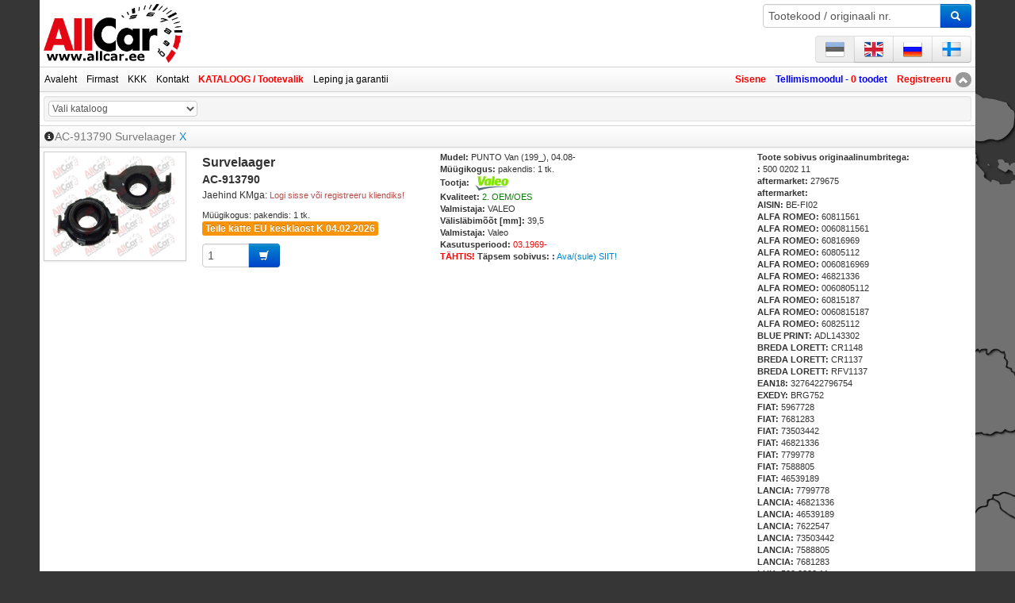

--- FILE ---
content_type: text/html; charset=UTF-8
request_url: https://allcar.ee/kaup.php?m1=5&c1=178&c2=1246&c3=598743&m2=14&m3=934&tid=703140
body_size: 8896
content:
<!DOCTYPE html>
<html xmlns="http://www.w3.org/1999/xhtml" xml:lang="et">
<head>
	<title>Survelaager - AC-913790 - VA279675 | OE: 0046821336</title>
	<meta name="google-site-verification" content="NPsHN3UL_4arh7HwG20YPcyR80wmkwCc8k0QDUpZOVk" />
	<meta http-equiv="Content-Type" content="text/html; charset=UTF-8" />
	<meta name="description" content="Survelaager, VA279675 | OE: 0046821336, AC-913790, POLCAR PPH maaletooja ja edasimüüja Eestis. Soodsaim valik varuosi ja keredetaile. Suur kohapealne laoseis." />
	<meta name="keywords" content="Survelaager, AC-913790, VA279675 | OE: 0046821336, autovaruosad, varuosad, auto varuosad, logar, allcar.ee" />
	<meta name="viewport" content="width=device-width, initial-scale=1.0">
	
	
	<link type="text/css" href="g_templates/boots_2/css/bootstrap.min.css" rel="stylesheet" />
	<link type="text/css" href="g_templates/boots_2/css/bootstrap-responsive.min.css" rel="stylesheet" />
	<link type="text/css" href="g_templates/boots_2/css/style.css" rel="stylesheet" />
	<link type="text/css" href="g_templates/boots_2/css/style_black.css" rel="stylesheet" />
	<!--[if lte IE 8]><link type="text/css" href="g_templates/boots_2/css/lte.ie.8.css" rel="stylesheet" /><![endif]-->
	<link rel="stylesheet" type="text/css" href="ieselectwidth/demo.css" />
	
	<style type="text/css">@import "jquery.countdown.1.6.0/jquery.countdown.css";</style> 

	<link rel="shortcut icon" href="favicon.ico" type="image/x-icon" />
	<link rel="icon" href="favicon.ico" type="image/x-icon" />
	<script type="text/javascript">

  var _gaq = _gaq || [];
  _gaq.push(['_setAccount', 'UA-35582364-1']);
  _gaq.push(['_trackPageview']);

  (function() {
    var ga = document.createElement('script'); ga.type = 'text/javascript'; ga.async = true;
    ga.src = ('https:' == document.location.protocol ? 'https://ssl' : 'http://www') + '.google-analytics.com/ga.js';
    var s = document.getElementsByTagName('script')[0]; s.parentNode.insertBefore(ga, s);
  })();

</script>
</head>
<body>
	<div class="container-fluid my-container">
		<div id="header" class="header">
			
			<div id="masthead" class="row-fluid mar-bot-5 mar-top-5  hidden-phone hidden-tablet">
				<div class="span9">
					
					<div class="row-fluid">
						<div class="span3">
							<a href="index.php" id="hdlink"><img class="img_2_head" src="https://allcar.ee/g_templates/boots_2/images/allcar_logo.png" width="175" height="75" alt="logo" /></a> 
						</div>
						
						<div class="span7 offset2 plch">
							
							
							
						</div>
					</div>
					
				</div>
				<div class="span3 pull-right">
					
					<form class="vorm_otsi pull-right cb" action="otsing.php" method="get" name="otsing_2">
						<div class="input-append">
							<input id="id_o2" class="input-large lahter2" name="orig_nr" data="" type="text" value="Tootekood / originaali nr." onfocus="if(this.value=='Tootekood / originaali nr.')this.value='';" onblur="if(this.value=='')this.value='Tootekood / originaali nr.';" />
							<button class="btn btn-primary ext_srch" id="nupp_ot2" onclick="return false;">
								<i class="icon-search icon-white"></i>
							</button>
						</div>
					</form>
					
					<div id="keeled" class="btn-group pull-right keeled cr">
						
							<a class="mar-lft-3 btn disabled" href="https://allcar.ee/kaup.php?m1=5&c1=178&c2=1246&c3=598743&m2=14&m3=934&tid=703140"><img class="pic_24_24" src="https://allcar.ee/g_templates/boots_2/images/flags/flag_estonia.png" width="24" height="24" alt="est" /></a>
						
							<a class="mar-lft-3 btn " href="https://en.allcar.ee/kaup.php?m1=5&c1=178&c2=1246&c3=598743&m2=14&m3=934&tid=703140"><img class="pic_24_24" src="https://allcar.ee/g_templates/boots_2/images/flags/flag_great_britain.png" width="24" height="24" alt="eng" /></a>
						
							<a class="mar-lft-3 btn " href="https://ru.allcar.ee/kaup.php?m1=5&c1=178&c2=1246&c3=598743&m2=14&m3=934&tid=703140"><img class="pic_24_24" src="https://allcar.ee/g_templates/boots_2/images/flags/flag_russia.png" width="24" height="24" alt="rus" /></a>
						
							<a class="mar-lft-3 btn " href="https://fi.allcar.ee/kaup.php?m1=5&c1=178&c2=1246&c3=598743&m2=14&m3=934&tid=703140"><img class="pic_24_24" src="https://allcar.ee/g_templates/boots_2/images/flags/flag_finland.png" width="24" height="24" alt="fin" /></a>
						
					</div>
					
				</div>
			</div>
			
			<div id="phone-masthead" class="row-fluid mar-bot-5 mar-top-5 visible-phone visible-tablet">
				
					<form class="vorm_otsi pull-right cb" action="otsing.php" method="get" name="otsing_2">
						<div class="input-append flex-fix">
							<input id="id_o2" class="input-large lahter2 hei30" name="orig_nr" data="" type="text" value="Tootekood / originaali nr." onfocus="if(this.value=='Tootekood / originaali nr.')this.value='';" onblur="if(this.value=='')this.value='Tootekood / originaali nr.';" />
							<button class="btn btn-primary ext_srch" id="nupp_ot2" onclick="return false;">
								<i class="icon-search icon-white"></i>
							</button>
						</div>
					</form>
					
					<div id="keeled" class="btn-group pull-right keeled cr">
							
							<a class="mar-lft-3 btn lh-24px" href="#Login" data-toggle="modal">Sisene</a>
							
						
							<a class="mar-lft-3 btn disabled" href="https://allcar.ee/kaup.php?m1=5&c1=178&c2=1246&c3=598743&m2=14&m3=934&tid=703140"><img class="pic_24_24" src="https://allcar.ee/g_templates/boots_2/images/flags/flag_estonia.png" width="24" height="24" alt="est" /></a>
						
							<a class="mar-lft-3 btn " href="https://en.allcar.ee/kaup.php?m1=5&c1=178&c2=1246&c3=598743&m2=14&m3=934&tid=703140"><img class="pic_24_24" src="https://allcar.ee/g_templates/boots_2/images/flags/flag_great_britain.png" width="24" height="24" alt="eng" /></a>
						
							<a class="mar-lft-3 btn " href="https://ru.allcar.ee/kaup.php?m1=5&c1=178&c2=1246&c3=598743&m2=14&m3=934&tid=703140"><img class="pic_24_24" src="https://allcar.ee/g_templates/boots_2/images/flags/flag_russia.png" width="24" height="24" alt="rus" /></a>
						
							<a class="mar-lft-3 btn " href="https://fi.allcar.ee/kaup.php?m1=5&c1=178&c2=1246&c3=598743&m2=14&m3=934&tid=703140"><img class="pic_24_24" src="https://allcar.ee/g_templates/boots_2/images/flags/flag_finland.png" width="24" height="24" alt="fin" /></a>
						
					</div>
				
			</div>
			
			<div id="peamenyy_holder"></div>
			<div class="navbar" id="peamenyy">
				<div class="navbar-inner">
					<a class="btn btn-navbar" data-toggle="collapse" data-target=".nav-collapse"> <span class="icon-bar"></span> <span class="icon-bar"></span> <span class="icon-bar"></span> </a>
					<a class="brand hidden-desktop" href="index.php">AllCar varuosad (menüü)</a>
					
					<div class="nav-collapse collapse">
						<ul class="nav">
							<li>
								<a href="index.php" class="yld" title="Avaleht">Avaleht</a>
							</li>
							<li>
								<a href="firmast.php" class="yld" title="Firmast">Firmast</a>
							</li>
							<li>
								<a href="kkk.php" class="yld" title="KKK">KKK</a>
							</li>
							<li>
								<a href="kontakt.php" class="yld" title="Kontakt">Kontakt</a>
							</li>
							<li>
								<a href="tootevalik.php" class="yld b red" title="KATALOOG / Tootevalik">KATALOOG / Tootevalik</a>
							</li>
							<li>
								<a href="tingimused.php" class="yld" title="Leping ja garantii">Leping ja garantii</a>
							</li>
							
						</ul>
						<ul class="nav pull-right">
					
							<li>
								<a href="#Login" role="button" class="b f-15 red" data-toggle="modal">Sisene</a>
							</li>				
							<li>
								<a href="ostukorv.php" id="cart_quick_view" class="yld f-15 blue b" title="Ostukorv">Tellimismoodul - <span class="red">0</span> toodet</a>
							</li>
							<li>
								<a href="registration.php" class="b f-15 red" title="Registreeru">Registreeru</a>
							</li>
							
					

							<li>
								<a href="#" id="updown" class="updown visible-desktop"> <span class="badge" id="img_up"><i class="icon-chevron-up icon-white" ></i></span> <span class="badge" id="img_down"><i class="icon-chevron-down icon-white"></i></span> </a>
							</li>
						</ul>
					</div>
				</div>
			</div>
			
			<div id="Login" class="modal hide fade" tabindex="-1" role="dialog">
				<form action="login.php" method="post" name="login_form" class="form-horizontal">
					<div class="modal-body">
						<a href="registration.php" title="Registreeru">Registreeru</a><span class="pystkriips"> | </span>
						<a href="lostpasw.php" title="Unustasin salasõna">Unustasin salasõna</a>

						<div class="control-group">
							<label class="control-label" for="user_inp">Registreeritud email</label>
							<div class="controls">
								<input id="user_inp" type="text" name="user_name" placeholder="Registreeritud email" value="" />
							</div>
						</div>
						<div class="control-group">
							<label class="control-label" for="pasw_inp">Salasõna</label>
							<div class="controls">
								<input id="pasw_inp" type="password" placeholder="Salasõna" name="user_pasw" value="" />
							</div>
						</div>
						<input type="hidden" name="mod" value="login" />

					</div>
					<div class="modal-footer">
						<button type="submit" class="btn btn-success">
							Sisene
						</button>
						<a href="#" class="btn" data-dismiss="modal" aria-hidden="true">Katkesta</a>
					</div>
				</form>
			</div>
			
			<div class="clearfix well well-small" id="rip_menyyd">
				<form class="form-macro-select form-horizontal" name="menyy" method="get" action="kaup.php">
					
						
	<select name="m1" class="kuus_tulp width_auto " onchange="this.form.submit();">
		<option value="0" >Vali kataloog</option>
	<option value="1378" >ALUSVANKRI ja ROOLIOSAD</option>
	<option value="15" >AMORDID ja VEDRUD</option>
	<option value="10" >AUTOELEKTROONIKA ja ANDURID</option>
	<option value="18" >FILTRID</option>
	<option value="36" >GAASIVEDRUD ja LUUGIAMORDID</option>
	<option value="39" >GRUPI ja ROOLISAMBA LÜLITID</option>
	<option value="38" >HELISIGNAALID</option>
	<option value="11" >JAHUTUSSÜSTEEMI osad</option>
	<option value="32" >KÄEPIDEMED, LUKUD ja SÜÜTELUKU osad</option>
	<option value="5209" >Käigukasti osad</option>
	<option value="29" >KARTERIPÕHJAD ja nende osad</option>
	<option value="1504" >KATALÜSAATORID / DPF FILTRID</option>
	<option value="13" >KEREDETAILID</option>
	<option value="34" >KLAASITÕSTUKID</option>
	<option value="31" >KOJAMEESTE SÜSTEEMI ELEMENDID</option>
	<option value="27" >KÜTUSEPAAGID ja nende osad</option>
	<option value="201" >KÜTUSEPUMBAD ja nende osad</option>
	<option value="4828" >KÜTUSESÜSTEEMI osad - universaalsed</option>
	<option value="152" >LAAGRID</option>
	<option value="4957" >MOOTORI osad</option>
	<option value="16" >MOOTORI RIHMAD, KETID, RULLIKUD ja VEEPUMBAD</option>
	<option value="1379" >MOOTORI/KÄIGUKASTI PADJAD ja JÕUÜLEKANDE KUMMIDETAILID</option>
	<option value="51" >ÕHUFILTRI KORPUSED ja nende osad</option>
	<option value="4413" >ÕLID ja TÖÖVEDELIKUD</option>
	<option value="9703" >ÕPPEMATERJAL</option>
	<option value="26" >PEEGLID ja nende osad</option>
	<option value="8" >PIDURISÜSTEEMI osad</option>
	<option value="1388" >PIDURISÜSTEEMI TORUD ja LIITMIKUD</option>
	<option value="17" >POOLTELJED, KARDAANID ja nende osad</option>
	<option value="4281" >RATASTE HOOLDUS ja REMONT</option>
	<option value="24" >SALONGIOSAD - salongi ja pagasiruumi matid</option>
	<option value="14" >SIDURID</option>
	<option value="4405" >SÕIDUSÜSTEEMI osad</option>
	<option value="1686" >STARTERID ja GENERAATORID</option>
	<option value="1561" >TURBOLAADURID ja ÕHUVÕTUSÜSTEEM</option>
	<option value="46" >TÜÜBLID, POLDID ja muud kinnitusosad</option>
	<option value="954" >UNIVERSIAALSED TOOTED, AUTOKEEMIA ja TARVIKUD</option>
	<option value="20" >VALGUSTUS</option>
	<option value="4105" >VÄRVITÖÖKOJA KEEMIA</option>

	</select>
	
					
						<br class="clear">
					
				</form>
			</div>
		</div>

		
		


<div class="row-fluid sisu">
	<div class="span12">
	
		<div class="navbar" >
			<div class="navbar-inner"><span class="brand"><i class="icon-info-sign"></i>AC-913790 Survelaager <a href="/kaup.php?m1=5&c1=178&c2=1246&c3=598743&m2=14&m3=934&">X</a></span></div>
		</div>
		<div class="boxsisu_2">
			<div class="row-fluid">
	<div class="span2">
		
				<a href="https://allcar.ee/tootepildid/4193.jpg" title="" target="_blank">
					<img src="https://allcar.ee/tootepildid/4193.jpg" class="img-polaroid" width="250" height="180" alt="pic" title="">
				</a>
			
	</div>
	<div class="span3">
		<h1 class="little"><strong>Survelaager</strong></h1>
		<h2 class="little">AC-913790</h2>
		<p><span class="">Jaehind KMga: <a href="registration.php" class="popovers login text-error fs-11" data-trigger="hover" data-placement="left" data-title="Soovite näha hinda?" data-content="Registreeru, logi ja edasta tellimus!">Logi sisse või registreeru kliendiks!</a></span><br /><span></span></p>
		<p><span class="span12 fs-11">Müügikogus: pakendis: 1 tk.</span></p>
		<p><span class="label label-warning">Teile kätte EU kesklaost K 04.02.2026</span></p>
		<form action="ostukorv.php?act=lisa" method="post" name="lisa_kasti" class="inline-b">
			<div class="input-append">
				<input id="kogus" name="kogus" type="text" value="1" class="input-mini w-45" />
				<button class="btn btn-primary" onClick="document.forms['lisa_kasti'].dest.value=1; document.forms['lisa_kasti'].submit(); return false;" title="Lisa ostukorvi"><i class="icon-shopping-cart icon-white"></i></button>
				
			</div>
			
			<input name="toode" type="hidden" value="AC-913790" />
			<input name="ic" type="hidden" value="703140" />
			<input name="iz" type="hidden" value="14806756" />
			<input name="in" type="hidden" value="899" />
			<input name="ik" type="hidden" value="5" />
			<input id="koht" name="dest" type="hidden" value="1" />
		</form>
		
		<div class="hide  vert-a-top">
			<button class="btn btn-info add-comp " data-add="703140:" onClick="return false;" title="Lisa võrdlusse"><i class="icon-plus icon-white"></i><i class="icon-refresh icon-white"></i></button>
			<button class="btn btn-inverse rem-comp hide" data-rem="703140:" onClick="return false;" title="Eemalda võrdlusest"> <i class="icon-minus icon-white"></i> <i class="icon-refresh icon-white"></i> </button>
			<a href="" class="btn btn-success go-comp hide" role="button" title="Mine võrdlema"> <i class="icon-eye-open icon-white"></i> <i class="icon-refresh icon-white"></i> </a>
		</div>
		
	</div>
	<div class="span4">
		<p class="mar_0 fs-11"><span class="b fs-11">Mudel:</span> PUNTO Van (199_), 04.08-</p>

	<p class="mar_0 fs-11"><span class="b fs-11">Müügikogus:</span> pakendis: 1 tk.</p>

	<p class="mar_0 fs-11"><span class="b fs-11">Tootja:</span> <a href="https://www.valeoservice.com" target = "_blank" title="VALEO" name="VALEO">
								<img src="./g_contents/logos/982.jpg" style="vertical-align: middle;" />
							</a></p>

	<p class="mar_0 fs-11"><span class="b fs-11">Kvaliteet:</span> <font color="green">2. OEM/OES</font></p>

	<p class="mar_0 fs-11"><span class="b fs-11">Valmistaja:</span> VALEO</p>

	<p class="mar_0 fs-11"><span class="b fs-11">Välisläbimõõt [mm]:</span> 39,5</p>

	<p class="mar_0 fs-11"><span class="b fs-11">Valmistaja:</span> Valeo</p>

	<p class="mar_0 fs-11"><span class="b fs-11">Kasutusperiood:</span> <span class="red">03.1969-</span></p>

	<p class="mar_0 fs-11"><span class="b fs-11"><span class="red">TÄHTIS!</span> Täpsem sobivus: :</span> <a class="zast ret_false" href="#" name="703140">Ava/(sule) SIIT!</a></p>
	</div>
	<div class="span3">
		
		<div class="span12 fs-11">
			<strong>Toote sobivus originaalinumbritega:</strong> <br />
		
			<strong>: </strong>500 0202 11<br />
		
			<strong>aftermarket: </strong>279675<br />
		
			<strong>aftermarket: </strong><br />
		
			<strong>AISIN: </strong>BE-FI02<br />
		
			<strong>ALFA ROMEO: </strong>60811561<br />
		
			<strong>ALFA ROMEO: </strong>0060811561<br />
		
			<strong>ALFA ROMEO: </strong>60816969<br />
		
			<strong>ALFA ROMEO: </strong>60805112<br />
		
			<strong>ALFA ROMEO: </strong>0060816969<br />
		
			<strong>ALFA ROMEO: </strong>46821336<br />
		
			<strong>ALFA ROMEO: </strong>0060805112<br />
		
			<strong>ALFA ROMEO: </strong>60815187<br />
		
			<strong>ALFA ROMEO: </strong>0060815187<br />
		
			<strong>ALFA ROMEO: </strong>60825112<br />
		
			<strong>BLUE PRINT: </strong>ADL143302<br />
		
			<strong>BREDA LORETT: </strong>CR1148<br />
		
			<strong>BREDA LORETT: </strong>CR1137<br />
		
			<strong>BREDA LORETT: </strong>RFV1137<br />
		
			<strong>EAN18: </strong>3276422796754<br />
		
			<strong>EXEDY: </strong>BRG752<br />
		
			<strong>FIAT: </strong>5967728<br />
		
			<strong>FIAT: </strong>7681283<br />
		
			<strong>FIAT: </strong>73503442<br />
		
			<strong>FIAT: </strong>46821336<br />
		
			<strong>FIAT: </strong>7799778<br />
		
			<strong>FIAT: </strong>7588805<br />
		
			<strong>FIAT: </strong>46539189<br />
		
			<strong>LANCIA: </strong>7799778<br />
		
			<strong>LANCIA: </strong>46821336<br />
		
			<strong>LANCIA: </strong>46539189<br />
		
			<strong>LANCIA: </strong>7622547<br />
		
			<strong>LANCIA: </strong>73503442<br />
		
			<strong>LANCIA: </strong>7588805<br />
		
			<strong>LANCIA: </strong>7681283<br />
		
			<strong>LUK: </strong>500 0202 11<br />
		
			<strong>MAPA: </strong>700190500<br />
		
			<strong>NK: </strong>122310<br />
		
			<strong>NK: </strong>129945<br />
		
			<strong>NTN: </strong>BAC39501<br />
		
			<strong>OE: </strong>46539189<br />
		
			<strong>OE: </strong>60805112<br />
		
			<strong>OE: </strong>0060811561<br />
		
			<strong>OE: </strong>CCT322<br />
		
			<strong>OE: </strong>3151130241<br />
		
			<strong>OE: </strong>60811561<br />
		
			<strong>OE: </strong>0060815187<br />
		
			<strong>OE: </strong>BEFI02<br />
		
			<strong>OE: </strong>3151130141<br />
		
			<strong>OE: </strong>60816969<br />
		
			<strong>OE: </strong>0060816969<br />
		
			<strong>OE: </strong>BAC39501<br />
		
			<strong>OE: </strong>1811<br />
		
			<strong>OE: </strong>60825112<br />
		
			<strong>OE: </strong>7622547<br />
		
			<strong>OE: </strong>129945<br />
		
			<strong>OE: </strong>7681283<br />
		
			<strong>OE: </strong>7588805<br />
		
			<strong>OE: </strong>122310<br />
		
			<strong>OE: </strong>7799778<br />
		
			<strong>OE: </strong>73503442<br />
		
			<strong>OE: </strong>VKC2168<br />
		
			<strong>OE: </strong>0060805112<br />
		
			<strong>OE: </strong>60815187<br />
		
			<strong>OE: </strong>0046821336<br />
		
			<strong>OE: </strong>5967728<br />
		
			<strong>OE: </strong>CR1148<br />
		
			<strong>OE: </strong>500020211<br />
		
			<strong>OE: </strong>CR1137<br />
		
			<strong>OE: </strong>46821336<br />
		
			<strong>OE: </strong>CCT336<br />
		
			<strong>QUINTON HAZELL: </strong>CCT336<br />
		
			<strong>QUINTON HAZELL: </strong>CCT322<br />
		
			<strong>RUVILLE: </strong>1811<br />
		
			<strong>SACHS: </strong>3151130001<br />
		
			<strong>SACHS: </strong>3151 130 141<br />
		
			<strong>SACHS: </strong>3151600766<br />
		
			<strong>SACHS: </strong>3151 130 241<br />
		
			<strong>SKF: </strong>VKC2168<br />
		
			<strong>STATIM: </strong>2.16L<br />
		
			<strong>VALEO: </strong>R096<br />
		
			<strong>VALEO: </strong>279675<br />
		
			<strong>VALEO: </strong>833207<br />
		
			<strong>VALEO: </strong>833205<br />
		
		</div>
		
	</div>
</div>
		</div>
	
		<div class="navbar" >
			<div class="navbar-inner"><span class="brand"><i class="icon-info-sign"></i>Seonduvad tooted</span><ul class="nav nav-pills">
	<li class=""><a href="#" id="seonduv" class="peida-kuva">Ava kõik</a></li>

	<li class=""><a href="#" id="row_class_2" class="peida-kuva">Asendus</a></li>

	<li class=""><a href="#" id="seonduv" class="peida-kuva-off">Sulge kõik</a></li>
</ul></div>
		</div>
		<div class="boxsisu_2">
			<div class="row-fluid striped-row seonduv row_class_12 hide">
	<div class="span2">
	
					<a class="polcpic" href="https://extapi001.polcar.com/Catalog/Part/Image/xciyAK1j9V/6p/C10D1F0E-44BE-E311-BFC5-6805CA0F99A1" data-link="690501" target="_blank" onclick="return false;" >
						<img src="https://allcar.ee/g_templates/boots_2/images/polcar_preview.jpg" alt="Polcari pilt" class="thumbnail tootepic" />
					</a>
				
	</div>
	<div class="span3">
		<h6 class="mar_0"><a href="/kaup.php?m1=5&c1=178&c2=1246&c3=598743&m2=14&m3=934&tid=690501" title="Siduri komplekt"><strong>Siduri komplekt</strong></a></h6>
		<h6 class="mar_0">AC-392986</h6>
		<p class="mar_0 fs-11"><span class="b fs-11">Mudel:</span> KAPPA (838_), 08.94-10.01</p>

	<p class="mar_0 fs-11"><span class="b fs-11">Müügikogus:</span> pakendis: 1 tk.</p>

	<p class="mar_0 fs-11"><span class="b fs-11">Tootja:</span> <a href="https://www.valeoservice.com" target = "_blank" title="VALEO" name="VALEO">
								<img src="./g_contents/logos/982.jpg" style="vertical-align: middle;" />
							</a></p>

	<p class="mar_0 fs-11"><span class="b fs-11">Kvaliteet:</span> <font color="green">2. OEM/OES</font></p>
	</div>
	<div class="span4">
		<p class="mar_0 fs-11"><span class="b fs-11">Tehniline Info:</span> Kompl. sisldab 3 osa (sidurikorv, ketas ja survelaager)</p>

	<p class="mar_0 fs-11"><span class="b fs-11">Keskava profiil:</span> 23,07 x 20,11</p>

	<p class="mar_0 fs-11"><span class="b fs-11">Valmistaja:</span> VALEO</p>

	<p class="mar_0 fs-11"><span class="b fs-11">Valmistaja:</span> Valeo</p>

	<p class="mar_0 fs-11"><span class="b fs-11">Sidur:</span> for vehicles with push type clutch</p>

	<p class="mar_0 fs-11"><span class="b fs-11">Hammaste arv:</span> 20</p>

	<p class="mar_0 fs-11"><span class="b fs-11">Lisainfo 2:</span> Survelaaagriga</p>

	<p class="mar_0 fs-11"><span class="b fs-11">Kasutusperiood:</span> <span class="red">10.1994-10.2001</span></p>

	<p class="mar_0 fs-11"><span class="b fs-11"><span class="red">TÄHTIS!</span> Täpsem sobivus: :</span> <a class="zast ret_false" href="#" name="690501">Ava/(sule) SIIT!</a></p>
	</div>
	<div class="span3" style="clear: right;">
		
		<div class="span12 cb mar-top-5 mar-bot-5">
			<span class="span12 fs-16">
				<span class="fs-11">Jaehind KMga: </span>
				<span class=""><a href="registration.php" class="popovers login text-error fs-11" data-trigger="hover" data-placement="left" data-title="Soovite näha hinda?" data-content="Registreeru, logi ja edasta tellimus!">Logi sisse või registreeru kliendiks!</a></span> &nbsp;
				
			</span>
			<span class="fs-11">
				Müügikogus: pakendis: 1 tk.
			</span>
		</div>
		
		<div class="cb"><span class="label label-warning">Teile kätte EU kesklaost K 04.02.2026</span></div>
		
		<form action="ostukorv.php?act=lisa" method="post" name="add_s1" class="mar-top-5 cb">
			
			<input id="koht" name="dest" type="hidden" value="1" />
			<div class="input-append input-append-macro">
				<input id="kogus" name="kogus" type="text" value="1" class="input-macro input-milli" />
				<button class="btn btn-macro btn-primary" onClick="document.forms['add_s1'].dest.value=1; document.forms['add_s1'].submit(); return false;" title="Lisa ostukorvi"><i class="icon-shopping-cart icon-white"></i></button>
				
			</div>
			
			<input name="toode" type="hidden" value="AC-392986" />
			<input name="ic" type="hidden" value="690501" />
			<input name="iz" type="hidden" value="" />
			<input name="in" type="hidden" value="906" />
			<input name="ik" type="hidden" value="5" />
		</form>
	</div>
</div>

<div class="row-fluid striped-row seonduv row_class_12 hide">
	<div class="span2">
	
					<a class="polcpic" href="https://extapi001.polcar.com/Catalog/Part/Image/xciyAK1j9V/6p/1A44210E-44BE-E311-BFC5-6805CA0F99A1" data-link="691633" target="_blank" onclick="return false;" >
						<img src="https://allcar.ee/g_templates/boots_2/images/polcar_preview.jpg" alt="Polcari pilt" class="thumbnail tootepic" />
					</a>
				
	</div>
	<div class="span3">
		<h6 class="mar_0"><a href="/kaup.php?m1=5&c1=178&c2=1246&c3=598743&m2=14&m3=934&tid=691633" title="Siduri komplekt"><strong>Siduri komplekt</strong></a></h6>
		<h6 class="mar_0">AC-776386</h6>
		<p class="mar_0 fs-11"><span class="b fs-11">Mudel:</span> DELTA II (836_), 06.93-09.99</p>

	<p class="mar_0 fs-11"><span class="b fs-11">Müügikogus:</span> pakendis: 1 tk.</p>

	<p class="mar_0 fs-11"><span class="b fs-11">Tootja:</span> <a href="https://www.valeoservice.com" target = "_blank" title="VALEO" name="VALEO">
								<img src="./g_contents/logos/982.jpg" style="vertical-align: middle;" />
							</a></p>

	<p class="mar_0 fs-11"><span class="b fs-11">Kvaliteet:</span> <font color="green">2. OEM/OES</font></p>
	</div>
	<div class="span4">
		<p class="mar_0 fs-11"><span class="b fs-11">Keskava profiil:</span> 23,2 x 20,2</p>

	<p class="mar_0 fs-11"><span class="b fs-11">Lisainfo 2:</span> Survelaaagriga</p>

	<p class="mar_0 fs-11"><span class="b fs-11">Valmistaja:</span> VALEO</p>

	<p class="mar_0 fs-11"><span class="b fs-11">Sidur:</span> for vehicles with push type clutch</p>

	<p class="mar_0 fs-11"><span class="b fs-11">Hammaste arv:</span> 20</p>

	<p class="mar_0 fs-11"><span class="b fs-11">Tehniline Info:</span> Kompl. sisldab 3 osa (sidurikorv, ketas ja survelaager)</p>

	<p class="mar_0 fs-11"><span class="b fs-11">Valmistaja:</span> Valeo</p>

	<p class="mar_0 fs-11"><span class="b fs-11">Kasutusperiood:</span> <span class="red">10.1995-05.2010</span></p>

	<p class="mar_0 fs-11"><span class="b fs-11"><span class="red">TÄHTIS!</span> Täpsem sobivus: :</span> <a class="zast ret_false" href="#" name="691633">Ava/(sule) SIIT!</a></p>
	</div>
	<div class="span3" style="clear: right;">
		
		<div class="span12 cb mar-top-5 mar-bot-5">
			<span class="span12 fs-16">
				<span class="fs-11">Jaehind KMga: </span>
				<span class=""><a href="registration.php" class="popovers login text-error fs-11" data-trigger="hover" data-placement="left" data-title="Soovite näha hinda?" data-content="Registreeru, logi ja edasta tellimus!">Logi sisse või registreeru kliendiks!</a></span> &nbsp;
				
			</span>
			<span class="fs-11">
				Müügikogus: pakendis: 1 tk.
			</span>
		</div>
		
		<div class="cb"><span  class="label label-important">Hetkel puudub laos</span></div>
		
		<form action="ostukorv.php?act=lisa" method="post" name="add_s2" class="mar-top-5 cb">
			
			<input id="koht" name="dest" type="hidden" value="1" />
			<div class="input-append input-append-macro">
				<input id="kogus" name="kogus" type="text" value="1" class="input-macro input-milli" />
				<button class="btn btn-macro btn-primary" onClick="document.forms['add_s2'].dest.value=1; document.forms['add_s2'].submit(); return false;" title="Lisa ostukorvi"><i class="icon-shopping-cart icon-white"></i></button>
				
			</div>
			
			<input name="toode" type="hidden" value="AC-776386" />
			<input name="ic" type="hidden" value="691633" />
			<input name="iz" type="hidden" value="" />
			<input name="in" type="hidden" value="906" />
			<input name="ik" type="hidden" value="5" />
		</form>
	</div>
</div>

<div class="row-fluid striped-row seonduv row_class_12 hide">
	<div class="span2">
	<img src="https://allcar.ee/g_templates/boots_2/images/no_image.jpg" alt="pilt puudub" class="thumbnail  tootepic" />
	</div>
	<div class="span3">
		<h6 class="mar_0"><a href="/kaup.php?m1=5&c1=178&c2=1246&c3=598743&m2=14&m3=934&tid=698088" title="Siduri komplekt"><strong>Siduri komplekt</strong></a></h6>
		<h6 class="mar_0">AC-449486</h6>
		<p class="mar_0 fs-11"><span class="b fs-11">Mudel:</span> 128_ Saloon, 03.69-12.84</p>

	<p class="mar_0 fs-11"><span class="b fs-11">Müügikogus:</span> pakendis: 1 tk.</p>

	<p class="mar_0 fs-11"><span class="b fs-11">Tootja:</span> <a href="https://www.valeoservice.com" target = "_blank" title="VALEO" name="VALEO">
								<img src="./g_contents/logos/982.jpg" style="vertical-align: middle;" />
							</a></p>

	<p class="mar_0 fs-11"><span class="b fs-11">Kvaliteet:</span> <font color="green">2. OEM/OES</font></p>
	</div>
	<div class="span4">
		<p class="mar_0 fs-11"><span class="b fs-11">Keskava profiil:</span> 19,05 x 16,95 mm</p>

	<p class="mar_0 fs-11"><span class="b fs-11">Lisainfo 2:</span> Survelaaagriga</p>

	<p class="mar_0 fs-11"><span class="b fs-11">Valmistaja:</span> VALEO</p>

	<p class="mar_0 fs-11"><span class="b fs-11">Sidur:</span> for vehicles with push type clutch</p>

	<p class="mar_0 fs-11"><span class="b fs-11">Hammaste arv:</span> 17</p>

	<p class="mar_0 fs-11"><span class="b fs-11">Tehniline Info:</span> Kompl. sisldab 3 osa (sidurikorv, ketas ja survelaager)</p>

	<p class="mar_0 fs-11"><span class="b fs-11">Valmistaja:</span> Valeo</p>

	<p class="mar_0 fs-11"><span class="b fs-11">Kasutusperiood:</span> <span class="red">03.1969-10.1995</span></p>

	<p class="mar_0 fs-11"><span class="b fs-11"><span class="red">TÄHTIS!</span> Täpsem sobivus: :</span> <a class="zast ret_false" href="#" name="698088">Ava/(sule) SIIT!</a></p>
	</div>
	<div class="span3" style="clear: right;">
		
		<div class="span12 cb mar-top-5 mar-bot-5">
			<span class="span12 fs-16">
				<span class="fs-11">Jaehind KMga: </span>
				<span class=""><a href="registration.php" class="popovers login text-error fs-11" data-trigger="hover" data-placement="left" data-title="Soovite näha hinda?" data-content="Registreeru, logi ja edasta tellimus!">Logi sisse või registreeru kliendiks!</a></span> &nbsp;
				
			</span>
			<span class="fs-11">
				Müügikogus: pakendis: 1 tk.
			</span>
		</div>
		
		<div class="cb"><span  class="label label-important">Hetkel puudub laos</span></div>
		
		<form action="ostukorv.php?act=lisa" method="post" name="add_s3" class="mar-top-5 cb">
			
			<input id="koht" name="dest" type="hidden" value="1" />
			<div class="input-append input-append-macro">
				<input id="kogus" name="kogus" type="text" value="1" class="input-macro input-milli" />
				<button class="btn btn-macro btn-primary" onClick="document.forms['add_s3'].dest.value=1; document.forms['add_s3'].submit(); return false;" title="Lisa ostukorvi"><i class="icon-shopping-cart icon-white"></i></button>
				
			</div>
			
			<input name="toode" type="hidden" value="AC-449486" />
			<input name="ic" type="hidden" value="698088" />
			<input name="iz" type="hidden" value="" />
			<input name="in" type="hidden" value="906" />
			<input name="ik" type="hidden" value="5" />
		</form>
	</div>
</div>

<div class="row-fluid striped-row seonduv row_class_12 hide">
	<div class="span2">
	
					<a class="polcpic" href="https://extapi001.polcar.com/Catalog/Part/Image/xciyAK1j9V/6p/58D2260E-44BE-E311-BFC5-6805CA0F99A1" data-link="698116" target="_blank" onclick="return false;" >
						<img src="https://allcar.ee/g_templates/boots_2/images/polcar_preview.jpg" alt="Polcari pilt" class="thumbnail tootepic" />
					</a>
				
	</div>
	<div class="span3">
		<h6 class="mar_0"><a href="/kaup.php?m1=5&c1=178&c2=1246&c3=598743&m2=14&m3=934&tid=698116" title="Siduri komplekt"><strong>Siduri komplekt</strong></a></h6>
		<h6 class="mar_0">AC-633486</h6>
		<p class="mar_0 fs-11"><span class="b fs-11">Mudel:</span> UNO (146_, 158_), 01.83-12.13</p>

	<p class="mar_0 fs-11"><span class="b fs-11">Müügikogus:</span> pakendis: 1 tk.</p>

	<p class="mar_0 fs-11"><span class="b fs-11">Tootja:</span> <a href="https://www.valeoservice.com" target = "_blank" title="VALEO" name="VALEO">
								<img src="./g_contents/logos/982.jpg" style="vertical-align: middle;" />
							</a></p>

	<p class="mar_0 fs-11"><span class="b fs-11">Kvaliteet:</span> <font color="green">2. OEM/OES</font></p>
	</div>
	<div class="span4">
		<p class="mar_0 fs-11"><span class="b fs-11">Toote saadavus:</span> AINULT TELLIMISEL. ILMA TAGASTUSVÕIMALUSETA!</p>

	<p class="mar_0 fs-11"><span class="b fs-11">Sidur:</span> for vehicles with push type clutch</p>

	<p class="mar_0 fs-11"><span class="b fs-11">Tehniline Info:</span> Kompl. sisldab 3 osa (sidurikorv, ketas ja survelaager)</p>

	<p class="mar_0 fs-11"><span class="b fs-11">Lisainfo 2:</span> Survelaaagriga</p>

	<p class="mar_0 fs-11"><span class="b fs-11">Keskava profiil:</span> 19,05 x 16,95 mm</p>

	<p class="mar_0 fs-11"><span class="b fs-11">Valmistaja:</span> VALEO</p>

	<p class="mar_0 fs-11"><span class="b fs-11">Hammaste arv:</span> 17</p>

	<p class="mar_0 fs-11"><span class="b fs-11">Valmistaja:</span> Valeo</p>

	<p class="mar_0 fs-11"><span class="b fs-11">Kasutusperiood:</span> <span class="red">07.1986-05.2000</span></p>

	<p class="mar_0 fs-11"><span class="b fs-11"><span class="red">TÄHTIS!</span> Täpsem sobivus: :</span> <a class="zast ret_false" href="#" name="698116">Ava/(sule) SIIT!</a></p>
	</div>
	<div class="span3" style="clear: right;">
		
		<div class="span12 cb mar-top-5 mar-bot-5">
			<span class="span12 fs-16">
				<span class="fs-11">Jaehind KMga: </span>
				<span class=""><a href="registration.php" class="popovers login text-error fs-11" data-trigger="hover" data-placement="left" data-title="Soovite näha hinda?" data-content="Registreeru, logi ja edasta tellimus!">Logi sisse või registreeru kliendiks!</a></span> &nbsp;
				
			</span>
			<span class="fs-11">
				Müügikogus: pakendis: 1 tk.
			</span>
		</div>
		
		<div class="cb"><span  class="label label-important">Hetkel puudub laos</span></div>
		
		<form action="ostukorv.php?act=lisa" method="post" name="add_s4" class="mar-top-5 cb">
			
			<input id="koht" name="dest" type="hidden" value="1" />
			<div class="input-append input-append-macro">
				<input id="kogus" name="kogus" type="text" value="1" class="input-macro input-milli" />
				<button class="btn btn-macro btn-primary" onClick="document.forms['add_s4'].dest.value=1; document.forms['add_s4'].submit(); return false;" title="Lisa ostukorvi"><i class="icon-shopping-cart icon-white"></i></button>
				
			</div>
			
			<input name="toode" type="hidden" value="AC-633486" />
			<input name="ic" type="hidden" value="698116" />
			<input name="iz" type="hidden" value="" />
			<input name="in" type="hidden" value="906" />
			<input name="ik" type="hidden" value="5" />
		</form>
	</div>
</div>

<div class="row-fluid striped-row seonduv row_class_12 hide">
	<div class="span2">
	<img src="https://allcar.ee/g_templates/boots_2/images/no_image.jpg" alt="pilt puudub" class="thumbnail  tootepic" />
	</div>
	<div class="span3">
		<h6 class="mar_0"><a href="/kaup.php?m1=5&c1=178&c2=1246&c3=598743&m2=14&m3=934&tid=698122" title="Siduri komplekt"><strong>Siduri komplekt</strong></a></h6>
		<h6 class="mar_0">AC-553486</h6>
		<p class="mar_0 fs-11"><span class="b fs-11">Mudel:</span> REGATA (138_), 09.83-08.95</p>

	<p class="mar_0 fs-11"><span class="b fs-11">Müügikogus:</span> pakendis: 1 tk.</p>

	<p class="mar_0 fs-11"><span class="b fs-11">Tootja:</span> <a href="https://www.valeoservice.com" target = "_blank" title="VALEO" name="VALEO">
								<img src="./g_contents/logos/982.jpg" style="vertical-align: middle;" />
							</a></p>

	<p class="mar_0 fs-11"><span class="b fs-11">Kvaliteet:</span> <font color="green">2. OEM/OES</font></p>
	</div>
	<div class="span4">
		<p class="mar_0 fs-11"><span class="b fs-11">Sidur:</span> for vehicles with push type clutch</p>

	<p class="mar_0 fs-11"><span class="b fs-11">Hammaste arv:</span> 17</p>

	<p class="mar_0 fs-11"><span class="b fs-11">Keskava profiil:</span> 19,05 x 16,95 mm</p>

	<p class="mar_0 fs-11"><span class="b fs-11">Valmistaja:</span> Valeo</p>

	<p class="mar_0 fs-11"><span class="b fs-11">Toote saadavus:</span> AINULT TELLIMISEL. ILMA TAGASTUSVÕIMALUSETA!</p>

	<p class="mar_0 fs-11"><span class="b fs-11">Valmistaja:</span> VALEO</p>

	<p class="mar_0 fs-11"><span class="b fs-11">Lisainfo 2:</span> Survelaaagriga</p>

	<p class="mar_0 fs-11"><span class="b fs-11">Kasutusperiood:</span> <span class="red">02.1980-12.1987</span></p>

	<p class="mar_0 fs-11"><span class="b fs-11"><span class="red">TÄHTIS!</span> Täpsem sobivus: :</span> <a class="zast ret_false" href="#" name="698122">Ava/(sule) SIIT!</a></p>
	</div>
	<div class="span3" style="clear: right;">
		
		<div class="span12 cb mar-top-5 mar-bot-5">
			<span class="span12 fs-16">
				<span class="fs-11">Jaehind KMga: </span>
				<span class=""><a href="registration.php" class="popovers login text-error fs-11" data-trigger="hover" data-placement="left" data-title="Soovite näha hinda?" data-content="Registreeru, logi ja edasta tellimus!">Logi sisse või registreeru kliendiks!</a></span> &nbsp;
				
			</span>
			<span class="fs-11">
				Müügikogus: pakendis: 1 tk.
			</span>
		</div>
		
		<div class="cb"><span  class="label label-important">Hetkel puudub laos</span></div>
		
		<form action="ostukorv.php?act=lisa" method="post" name="add_s5" class="mar-top-5 cb">
			
			<input id="koht" name="dest" type="hidden" value="1" />
			<div class="input-append input-append-macro">
				<input id="kogus" name="kogus" type="text" value="1" class="input-macro input-milli" />
				<button class="btn btn-macro btn-primary" onClick="document.forms['add_s5'].dest.value=1; document.forms['add_s5'].submit(); return false;" title="Lisa ostukorvi"><i class="icon-shopping-cart icon-white"></i></button>
				
			</div>
			
			<input name="toode" type="hidden" value="AC-553486" />
			<input name="ic" type="hidden" value="698122" />
			<input name="iz" type="hidden" value="" />
			<input name="in" type="hidden" value="906" />
			<input name="ik" type="hidden" value="5" />
		</form>
	</div>
</div>

<div class="row-fluid striped-row seonduv row_class_12 hide">
	<div class="span2">
	<img src="https://allcar.ee/g_templates/boots_2/images/no_image.jpg" alt="pilt puudub" class="thumbnail  tootepic" />
	</div>
	<div class="span3">
		<h6 class="mar_0"><a href="/kaup.php?m1=5&c1=178&c2=1246&c3=598743&m2=14&m3=934&tid=698124" title="Siduri komplekt"><strong>Siduri komplekt</strong></a></h6>
		<h6 class="mar_0">AC-153486</h6>
		<p class="mar_0 fs-11"><span class="b fs-11">Mudel:</span> CROMA (154_), 12.85-12.96</p>

	<p class="mar_0 fs-11"><span class="b fs-11">Müügikogus:</span> pakendis: 1 tk.</p>

	<p class="mar_0 fs-11"><span class="b fs-11">Tootja:</span> <a href="https://www.valeoservice.com" target = "_blank" title="VALEO" name="VALEO">
								<img src="./g_contents/logos/982.jpg" style="vertical-align: middle;" />
							</a></p>

	<p class="mar_0 fs-11"><span class="b fs-11">Kvaliteet:</span> <font color="green">2. OEM/OES</font></p>
	</div>
	<div class="span4">
		<p class="mar_0 fs-11"><span class="b fs-11">Toote saadavus:</span> AINULT TELLIMISEL. ILMA TAGASTUSVÕIMALUSETA!</p>

	<p class="mar_0 fs-11"><span class="b fs-11">Tehniline Info:</span> Kompl. sisldab 3 osa (sidurikorv, ketas ja survelaager)</p>

	<p class="mar_0 fs-11"><span class="b fs-11">Sidur:</span> for vehicles with push type clutch</p>

	<p class="mar_0 fs-11"><span class="b fs-11">Valmistaja:</span> VALEO</p>

	<p class="mar_0 fs-11"><span class="b fs-11">Keskava profiil:</span> 23,17 x 20,11 mm</p>

	<p class="mar_0 fs-11"><span class="b fs-11">Lisainfo 2:</span> Survelaaagriga</p>

	<p class="mar_0 fs-11"><span class="b fs-11">Hammaste arv:</span> 20</p>

	<p class="mar_0 fs-11"><span class="b fs-11">Valmistaja:</span> Valeo</p>

	<p class="mar_0 fs-11"><span class="b fs-11">Kasutusperiood:</span> <span class="red">11.1984-12.1996</span></p>

	<p class="mar_0 fs-11"><span class="b fs-11"><span class="red">TÄHTIS!</span> Täpsem sobivus: :</span> <a class="zast ret_false" href="#" name="698124">Ava/(sule) SIIT!</a></p>
	</div>
	<div class="span3" style="clear: right;">
		
		<div class="span12 cb mar-top-5 mar-bot-5">
			<span class="span12 fs-16">
				<span class="fs-11">Jaehind KMga: </span>
				<span class=""><a href="registration.php" class="popovers login text-error fs-11" data-trigger="hover" data-placement="left" data-title="Soovite näha hinda?" data-content="Registreeru, logi ja edasta tellimus!">Logi sisse või registreeru kliendiks!</a></span> &nbsp;
				
			</span>
			<span class="fs-11">
				Müügikogus: pakendis: 1 tk.
			</span>
		</div>
		
		<div class="cb"><span  class="label label-important">Hetkel puudub laos</span></div>
		
		<form action="ostukorv.php?act=lisa" method="post" name="add_s6" class="mar-top-5 cb">
			
			<input id="koht" name="dest" type="hidden" value="1" />
			<div class="input-append input-append-macro">
				<input id="kogus" name="kogus" type="text" value="1" class="input-macro input-milli" />
				<button class="btn btn-macro btn-primary" onClick="document.forms['add_s6'].dest.value=1; document.forms['add_s6'].submit(); return false;" title="Lisa ostukorvi"><i class="icon-shopping-cart icon-white"></i></button>
				
			</div>
			
			<input name="toode" type="hidden" value="AC-153486" />
			<input name="ic" type="hidden" value="698124" />
			<input name="iz" type="hidden" value="" />
			<input name="in" type="hidden" value="906" />
			<input name="ik" type="hidden" value="5" />
		</form>
	</div>
</div>

<div class="row-fluid striped-row seonduv row_class_12 hide">
	<div class="span2">
	
					<a class="polcpic" href="https://extapi001.polcar.com/Catalog/Part/Image/xciyAK1j9V/6p/5856B48D-A14B-4806-948D-3F1665D9F1AA" data-link="698448" target="_blank" onclick="return false;" >
						<img src="https://allcar.ee/g_templates/boots_2/images/polcar_preview.jpg" alt="Polcari pilt" class="thumbnail tootepic" />
					</a>
				
	</div>
	<div class="span3">
		<h6 class="mar_0"><a href="/kaup.php?m1=5&c1=178&c2=1246&c3=598743&m2=14&m3=934&tid=698448" title="Siduri komplekt"><strong>Siduri komplekt</strong></a></h6>
		<h6 class="mar_0">AC-411486</h6>
		<p class="mar_0 fs-11"><span class="b fs-11">Mudel:</span> TEMPRA (159_), 03.90-12.98</p>

	<p class="mar_0 fs-11"><span class="b fs-11">Müügikogus:</span> pakendis: 1 tk.</p>

	<p class="mar_0 fs-11"><span class="b fs-11">Tootja:</span> <a href="https://www.valeoservice.com" target = "_blank" title="VALEO" name="VALEO">
								<img src="./g_contents/logos/982.jpg" style="vertical-align: middle;" />
							</a></p>

	<p class="mar_0 fs-11"><span class="b fs-11">Kvaliteet:</span> <font color="green">2. OEM/OES</font></p>
	</div>
	<div class="span4">
		<p class="mar_0 fs-11"><span class="b fs-11">Toote saadavus:</span> AINULT TELLIMISEL. ILMA TAGASTUSVÕIMALUSETA!</p>

	<p class="mar_0 fs-11"><span class="b fs-11">Hammaste arv:</span> 20</p>

	<p class="mar_0 fs-11"><span class="b fs-11">Keskava profiil:</span> 23,07 x 20,21</p>

	<p class="mar_0 fs-11"><span class="b fs-11">Tehniline Info:</span> Kompl. sisldab 3 osa (sidurikorv, ketas ja survelaager)</p>

	<p class="mar_0 fs-11"><span class="b fs-11">Valmistaja:</span> VALEO</p>

	<p class="mar_0 fs-11"><span class="b fs-11">Sidur:</span> for vehicles with push type clutch</p>

	<p class="mar_0 fs-11"><span class="b fs-11">Lisainfo 2:</span> Survelaaagriga</p>

	<p class="mar_0 fs-11"><span class="b fs-11">Valmistaja:</span> Valeo</p>

	<p class="mar_0 fs-11"><span class="b fs-11">Kasutusperiood:</span> <span class="red">01.1988-03.2003</span></p>

	<p class="mar_0 fs-11"><span class="b fs-11"><span class="red">TÄHTIS!</span> Täpsem sobivus: :</span> <a class="zast ret_false" href="#" name="698448">Ava/(sule) SIIT!</a></p>
	</div>
	<div class="span3" style="clear: right;">
		
		<div class="span12 cb mar-top-5 mar-bot-5">
			<span class="span12 fs-16">
				<span class="fs-11">Jaehind KMga: </span>
				<span class=""><a href="registration.php" class="popovers login text-error fs-11" data-trigger="hover" data-placement="left" data-title="Soovite näha hinda?" data-content="Registreeru, logi ja edasta tellimus!">Logi sisse või registreeru kliendiks!</a></span> &nbsp;
				
			</span>
			<span class="fs-11">
				Müügikogus: pakendis: 1 tk.
			</span>
		</div>
		
		<div class="cb"><span  class="label label-important">Hetkel puudub laos</span></div>
		
		<form action="ostukorv.php?act=lisa" method="post" name="add_s7" class="mar-top-5 cb">
			
			<input id="koht" name="dest" type="hidden" value="1" />
			<div class="input-append input-append-macro">
				<input id="kogus" name="kogus" type="text" value="1" class="input-macro input-milli" />
				<button class="btn btn-macro btn-primary" onClick="document.forms['add_s7'].dest.value=1; document.forms['add_s7'].submit(); return false;" title="Lisa ostukorvi"><i class="icon-shopping-cart icon-white"></i></button>
				
			</div>
			
			<input name="toode" type="hidden" value="AC-411486" />
			<input name="ic" type="hidden" value="698448" />
			<input name="iz" type="hidden" value="" />
			<input name="in" type="hidden" value="906" />
			<input name="ik" type="hidden" value="5" />
		</form>
	</div>
</div>

<div class="row-fluid striped-row seonduv row_class_12 hide">
	<div class="span2">
	<img src="https://allcar.ee/g_templates/boots_2/images/no_image.jpg" alt="pilt puudub" class="thumbnail  tootepic" />
	</div>
	<div class="span3">
		<h6 class="mar_0"><a href="/kaup.php?m1=5&c1=178&c2=1246&c3=598743&m2=14&m3=934&tid=698527" title="Siduri komplekt"><strong>Siduri komplekt</strong></a></h6>
		<h6 class="mar_0">AC-052486</h6>
		<p class="mar_0 fs-11"><span class="b fs-11">Mudel:</span> UNO (146_, 158_), 01.83-12.13</p>

	<p class="mar_0 fs-11"><span class="b fs-11">Müügikogus:</span> pakendis: 1 tk.</p>

	<p class="mar_0 fs-11"><span class="b fs-11">Tootja:</span> <a href="https://www.valeoservice.com" target = "_blank" title="VALEO" name="VALEO">
								<img src="./g_contents/logos/982.jpg" style="vertical-align: middle;" />
							</a></p>

	<p class="mar_0 fs-11"><span class="b fs-11">Kvaliteet:</span> <font color="green">2. OEM/OES</font></p>
	</div>
	<div class="span4">
		<p class="mar_0 fs-11"><span class="b fs-11">Valmistaja:</span> VALEO</p>

	<p class="mar_0 fs-11"><span class="b fs-11">Hammaste arv:</span> 20</p>

	<p class="mar_0 fs-11"><span class="b fs-11">Sidur:</span> for vehicles with push type clutch</p>

	<p class="mar_0 fs-11"><span class="b fs-11">Valmistaja:</span> Valeo</p>

	<p class="mar_0 fs-11"><span class="b fs-11">Toote saadavus:</span> AINULT TELLIMISEL. ILMA TAGASTUSVÕIMALUSETA!</p>

	<p class="mar_0 fs-11"><span class="b fs-11">Keskava profiil:</span> 23,07 x 20,21</p>

	<p class="mar_0 fs-11"><span class="b fs-11">Lisainfo 2:</span> Survelaaagriga</p>

	<p class="mar_0 fs-11"><span class="b fs-11">Kasutusperiood:</span> <span class="red">07.1986-08.2000</span></p>

	<p class="mar_0 fs-11"><span class="b fs-11"><span class="red">TÄHTIS!</span> Täpsem sobivus: :</span> <a class="zast ret_false" href="#" name="698527">Ava/(sule) SIIT!</a></p>
	</div>
	<div class="span3" style="clear: right;">
		
		<div class="span12 cb mar-top-5 mar-bot-5">
			<span class="span12 fs-16">
				<span class="fs-11">Jaehind KMga: </span>
				<span class=""><a href="registration.php" class="popovers login text-error fs-11" data-trigger="hover" data-placement="left" data-title="Soovite näha hinda?" data-content="Registreeru, logi ja edasta tellimus!">Logi sisse või registreeru kliendiks!</a></span> &nbsp;
				
			</span>
			<span class="fs-11">
				Müügikogus: pakendis: 1 tk.
			</span>
		</div>
		
		<div class="cb"><span  class="label label-important">Hetkel puudub laos</span></div>
		
		<form action="ostukorv.php?act=lisa" method="post" name="add_s8" class="mar-top-5 cb">
			
			<input id="koht" name="dest" type="hidden" value="1" />
			<div class="input-append input-append-macro">
				<input id="kogus" name="kogus" type="text" value="1" class="input-macro input-milli" />
				<button class="btn btn-macro btn-primary" onClick="document.forms['add_s8'].dest.value=1; document.forms['add_s8'].submit(); return false;" title="Lisa ostukorvi"><i class="icon-shopping-cart icon-white"></i></button>
				
			</div>
			
			<input name="toode" type="hidden" value="AC-052486" />
			<input name="ic" type="hidden" value="698527" />
			<input name="iz" type="hidden" value="" />
			<input name="in" type="hidden" value="906" />
			<input name="ik" type="hidden" value="5" />
		</form>
	</div>
</div>

<div class="row-fluid striped-row seonduv row_class_12 hide">
	<div class="span2">
	<img src="https://allcar.ee/g_templates/boots_2/images/no_image.jpg" alt="pilt puudub" class="thumbnail  tootepic" />
	</div>
	<div class="span3">
		<h6 class="mar_0"><a href="/kaup.php?m1=5&c1=178&c2=1246&c3=598743&m2=14&m3=934&tid=698530" title="Siduri komplekt"><strong>Siduri komplekt</strong></a></h6>
		<h6 class="mar_0">AC-972486</h6>
		<p class="mar_0 fs-11"><span class="b fs-11">Mudel:</span> 164 (164_), 01.87-10.98</p>

	<p class="mar_0 fs-11"><span class="b fs-11">Müügikogus:</span> pakendis: 1 tk.</p>

	<p class="mar_0 fs-11"><span class="b fs-11">Tootja:</span> <a href="https://www.valeoservice.com" target = "_blank" title="VALEO" name="VALEO">
								<img src="./g_contents/logos/982.jpg" style="vertical-align: middle;" />
							</a></p>

	<p class="mar_0 fs-11"><span class="b fs-11">Kvaliteet:</span> <font color="green">2. OEM/OES</font></p>
	</div>
	<div class="span4">
		<p class="mar_0 fs-11"><span class="b fs-11">Toote saadavus:</span> AINULT TELLIMISEL. ILMA TAGASTUSVÕIMALUSETA!</p>

	<p class="mar_0 fs-11"><span class="b fs-11">Keskava profiil:</span> 23,07 x 20,11</p>

	<p class="mar_0 fs-11"><span class="b fs-11">Hammaste arv:</span> 20</p>

	<p class="mar_0 fs-11"><span class="b fs-11">Sidur:</span> for vehicles with push type clutch</p>

	<p class="mar_0 fs-11"><span class="b fs-11">Valmistaja:</span> VALEO</p>

	<p class="mar_0 fs-11"><span class="b fs-11">Tehniline Info:</span> Kompl. sisldab 3 osa (sidurikorv, ketas ja survelaager)</p>

	<p class="mar_0 fs-11"><span class="b fs-11">Lisainfo 2:</span> Survelaaagriga</p>

	<p class="mar_0 fs-11"><span class="b fs-11">Valmistaja:</span> Valeo</p>

	<p class="mar_0 fs-11"><span class="b fs-11">Kasutusperiood:</span> <span class="red">06.1987-09.1998</span></p>

	<p class="mar_0 fs-11"><span class="b fs-11"><span class="red">TÄHTIS!</span> Täpsem sobivus: :</span> <a class="zast ret_false" href="#" name="698530">Ava/(sule) SIIT!</a></p>
	</div>
	<div class="span3" style="clear: right;">
		
		<div class="span12 cb mar-top-5 mar-bot-5">
			<span class="span12 fs-16">
				<span class="fs-11">Jaehind KMga: </span>
				<span class=""><a href="registration.php" class="popovers login text-error fs-11" data-trigger="hover" data-placement="left" data-title="Soovite näha hinda?" data-content="Registreeru, logi ja edasta tellimus!">Logi sisse või registreeru kliendiks!</a></span> &nbsp;
				
			</span>
			<span class="fs-11">
				Müügikogus: pakendis: 1 tk.
			</span>
		</div>
		
		<div class="cb"><span  class="label label-important">Hetkel puudub laos</span></div>
		
		<form action="ostukorv.php?act=lisa" method="post" name="add_s9" class="mar-top-5 cb">
			
			<input id="koht" name="dest" type="hidden" value="1" />
			<div class="input-append input-append-macro">
				<input id="kogus" name="kogus" type="text" value="1" class="input-macro input-milli" />
				<button class="btn btn-macro btn-primary" onClick="document.forms['add_s9'].dest.value=1; document.forms['add_s9'].submit(); return false;" title="Lisa ostukorvi"><i class="icon-shopping-cart icon-white"></i></button>
				
			</div>
			
			<input name="toode" type="hidden" value="AC-972486" />
			<input name="ic" type="hidden" value="698530" />
			<input name="iz" type="hidden" value="" />
			<input name="in" type="hidden" value="906" />
			<input name="ik" type="hidden" value="5" />
		</form>
	</div>
</div>

<div class="row-fluid striped-row seonduv row_class_12 hide">
	<div class="span2">
	
					<a class="polcpic" href="https://extapi001.polcar.com/Catalog/Part/Image/xciyAK1j9V/6p/40E3350C-44BE-E311-BFC5-6805CA0F99A1" data-link="698555" target="_blank" onclick="return false;" >
						<img src="https://allcar.ee/g_templates/boots_2/images/polcar_preview.jpg" alt="Polcari pilt" class="thumbnail tootepic" />
					</a>
				
	</div>
	<div class="span3">
		<h6 class="mar_0"><a href="/kaup.php?m1=5&c1=178&c2=1246&c3=598743&m2=14&m3=934&tid=698555" title="Siduri komplekt"><strong>Siduri komplekt</strong></a></h6>
		<h6 class="mar_0">AC-222486</h6>
		<p class="mar_0 fs-11"><span class="b fs-11">Mudel:</span> CROMA (154_), 12.85-12.96</p>

	<p class="mar_0 fs-11"><span class="b fs-11">Müügikogus:</span> pakendis: 1 tk.</p>

	<p class="mar_0 fs-11"><span class="b fs-11">Tootja:</span> <a href="https://www.valeoservice.com" target = "_blank" title="VALEO" name="VALEO">
								<img src="./g_contents/logos/982.jpg" style="vertical-align: middle;" />
							</a></p>

	<p class="mar_0 fs-11"><span class="b fs-11">Kvaliteet:</span> <font color="green">2. OEM/OES</font></p>
	</div>
	<div class="span4">
		<p class="mar_0 fs-11"><span class="b fs-11">Hammaste arv:</span> 20</p>

	<p class="mar_0 fs-11"><span class="b fs-11">Tehniline Info:</span> Kompl. sisldab 3 osa (sidurikorv, ketas ja survelaager)</p>

	<p class="mar_0 fs-11"><span class="b fs-11">Valmistaja:</span> Valeo</p>

	<p class="mar_0 fs-11"><span class="b fs-11">Keskava profiil:</span> 23,07 x 20,11</p>

	<p class="mar_0 fs-11"><span class="b fs-11">Lisainfo 2:</span> Survelaaagriga</p>

	<p class="mar_0 fs-11"><span class="b fs-11">Valmistaja:</span> VALEO</p>

	<p class="mar_0 fs-11"><span class="b fs-11">Toote saadavus:</span> AINULT TELLIMISEL. ILMA TAGASTUSVÕIMALUSETA!</p>

	<p class="mar_0 fs-11"><span class="b fs-11">Sidur:</span> for vehicles with push type clutch</p>

	<p class="mar_0 fs-11"><span class="b fs-11">Kasutusperiood:</span> <span class="red">11.1984-08.1996</span></p>

	<p class="mar_0 fs-11"><span class="b fs-11"><span class="red">TÄHTIS!</span> Täpsem sobivus: :</span> <a class="zast ret_false" href="#" name="698555">Ava/(sule) SIIT!</a></p>
	</div>
	<div class="span3" style="clear: right;">
		
		<div class="span12 cb mar-top-5 mar-bot-5">
			<span class="span12 fs-16">
				<span class="fs-11">Jaehind KMga: </span>
				<span class=""><a href="registration.php" class="popovers login text-error fs-11" data-trigger="hover" data-placement="left" data-title="Soovite näha hinda?" data-content="Registreeru, logi ja edasta tellimus!">Logi sisse või registreeru kliendiks!</a></span> &nbsp;
				
			</span>
			<span class="fs-11">
				Müügikogus: pakendis: 1 tk.
			</span>
		</div>
		
		<div class="cb"><span  class="label label-important">Hetkel puudub laos</span></div>
		
		<form action="ostukorv.php?act=lisa" method="post" name="add_s10" class="mar-top-5 cb">
			
			<input id="koht" name="dest" type="hidden" value="1" />
			<div class="input-append input-append-macro">
				<input id="kogus" name="kogus" type="text" value="1" class="input-macro input-milli" />
				<button class="btn btn-macro btn-primary" onClick="document.forms['add_s10'].dest.value=1; document.forms['add_s10'].submit(); return false;" title="Lisa ostukorvi"><i class="icon-shopping-cart icon-white"></i></button>
				
			</div>
			
			<input name="toode" type="hidden" value="AC-222486" />
			<input name="ic" type="hidden" value="698555" />
			<input name="iz" type="hidden" value="" />
			<input name="in" type="hidden" value="906" />
			<input name="ik" type="hidden" value="5" />
		</form>
	</div>
</div>

<div class="row-fluid striped-row seonduv row_class_12 hide">
	<div class="span2">
	
					<a class="polcpic" href="https://extapi001.polcar.com/Catalog/Part/Image/xciyAK1j9V/6p/EBE4350C-44BE-E311-BFC5-6805CA0F99A1" data-link="698713" target="_blank" onclick="return false;" >
						<img src="https://allcar.ee/g_templates/boots_2/images/polcar_preview.jpg" alt="Polcari pilt" class="thumbnail tootepic" />
					</a>
				
	</div>
	<div class="span3">
		<h6 class="mar_0"><a href="/kaup.php?m1=5&c1=178&c2=1246&c3=598743&m2=14&m3=934&tid=698713" title="Siduri komplekt"><strong>Siduri komplekt</strong></a></h6>
		<h6 class="mar_0">AC-730486</h6>
		<p class="mar_0 fs-11"><span class="b fs-11">Mudel:</span> KAPPA (838_), 08.94-10.01</p>

	<p class="mar_0 fs-11"><span class="b fs-11">Müügikogus:</span> pakendis: 1 tk.</p>

	<p class="mar_0 fs-11"><span class="b fs-11">Tootja:</span> <a href="https://www.valeoservice.com" target = "_blank" title="VALEO" name="VALEO">
								<img src="./g_contents/logos/982.jpg" style="vertical-align: middle;" />
							</a></p>

	<p class="mar_0 fs-11"><span class="b fs-11">Kvaliteet:</span> <font color="green">2. OEM/OES</font></p>
	</div>
	<div class="span4">
		<p class="mar_0 fs-11"><span class="b fs-11">Valmistaja:</span> VALEO</p>

	<p class="mar_0 fs-11"><span class="b fs-11">Tehniline Info:</span> Kompl. sisldab 3 osa (sidurikorv, ketas ja survelaager)</p>

	<p class="mar_0 fs-11"><span class="b fs-11">Hammaste arv:</span> 20</p>

	<p class="mar_0 fs-11"><span class="b fs-11">Valmistaja:</span> Valeo</p>

	<p class="mar_0 fs-11"><span class="b fs-11">Toote saadavus:</span> AINULT TELLIMISEL. ILMA TAGASTUSVÕIMALUSETA!</p>

	<p class="mar_0 fs-11"><span class="b fs-11">Sidur:</span> for vehicles with push type clutch</p>

	<p class="mar_0 fs-11"><span class="b fs-11">Lisainfo 2:</span> Survelaaagriga</p>

	<p class="mar_0 fs-11"><span class="b fs-11">Kasutusperiood:</span> <span class="red">08.1994-10.2001</span></p>

	<p class="mar_0 fs-11"><span class="b fs-11"><span class="red">TÄHTIS!</span> Täpsem sobivus: :</span> <a class="zast ret_false" href="#" name="698713">Ava/(sule) SIIT!</a></p>
	</div>
	<div class="span3" style="clear: right;">
		
		<div class="span12 cb mar-top-5 mar-bot-5">
			<span class="span12 fs-16">
				<span class="fs-11">Jaehind KMga: </span>
				<span class=""><a href="registration.php" class="popovers login text-error fs-11" data-trigger="hover" data-placement="left" data-title="Soovite näha hinda?" data-content="Registreeru, logi ja edasta tellimus!">Logi sisse või registreeru kliendiks!</a></span> &nbsp;
				
			</span>
			<span class="fs-11">
				Müügikogus: pakendis: 1 tk.
			</span>
		</div>
		
		<div class="cb"><span  class="label label-important">Hetkel puudub laos</span></div>
		
		<form action="ostukorv.php?act=lisa" method="post" name="add_s11" class="mar-top-5 cb">
			
			<input id="koht" name="dest" type="hidden" value="1" />
			<div class="input-append input-append-macro">
				<input id="kogus" name="kogus" type="text" value="1" class="input-macro input-milli" />
				<button class="btn btn-macro btn-primary" onClick="document.forms['add_s11'].dest.value=1; document.forms['add_s11'].submit(); return false;" title="Lisa ostukorvi"><i class="icon-shopping-cart icon-white"></i></button>
				
			</div>
			
			<input name="toode" type="hidden" value="AC-730486" />
			<input name="ic" type="hidden" value="698713" />
			<input name="iz" type="hidden" value="" />
			<input name="in" type="hidden" value="906" />
			<input name="ik" type="hidden" value="5" />
		</form>
	</div>
</div>

<div class="row-fluid striped-row seonduv row_class_12 hide">
	<div class="span2">
	
					<a class="polcpic" href="https://extapi001.polcar.com/Catalog/Part/Image/xciyAK1j9V/6p/BBE9350C-44BE-E311-BFC5-6805CA0F99A1" data-link="699092" target="_blank" onclick="return false;" >
						<img src="https://allcar.ee/g_templates/boots_2/images/polcar_preview.jpg" alt="Polcari pilt" class="thumbnail tootepic" />
					</a>
				
	</div>
	<div class="span3">
		<h6 class="mar_0"><a href="/kaup.php?m1=5&c1=178&c2=1246&c3=598743&m2=14&m3=934&tid=699092" title="Siduri komplekt"><strong>Siduri komplekt</strong></a></h6>
		<h6 class="mar_0">AC-589886</h6>
		<p class="mar_0 fs-11"><span class="b fs-11">Mudel:</span> STRADA Pickup (356_, 357_), 02.98-</p>

	<p class="mar_0 fs-11"><span class="b fs-11">Müügikogus:</span> pakendis: 1 tk.</p>

	<p class="mar_0 fs-11"><span class="b fs-11">Tootja:</span> <a href="https://www.valeoservice.com" target = "_blank" title="VALEO" name="VALEO">
								<img src="./g_contents/logos/982.jpg" style="vertical-align: middle;" />
							</a></p>

	<p class="mar_0 fs-11"><span class="b fs-11">Kvaliteet:</span> <font color="green">2. OEM/OES</font></p>
	</div>
	<div class="span4">
		<p class="mar_0 fs-11"><span class="b fs-11">Keskava profiil:</span> 23,07 x 20,11</p>

	<p class="mar_0 fs-11"><span class="b fs-11">Lisainfo 2:</span> Survelaaagriga</p>

	<p class="mar_0 fs-11"><span class="b fs-11">Valmistaja:</span> VALEO</p>

	<p class="mar_0 fs-11"><span class="b fs-11">Sidur:</span> for vehicles with push type clutch</p>

	<p class="mar_0 fs-11"><span class="b fs-11">Hammaste arv:</span> 20</p>

	<p class="mar_0 fs-11"><span class="b fs-11">Tehniline Info:</span> Kompl. sisldab 3 osa (sidurikorv, ketas ja survelaager)</p>

	<p class="mar_0 fs-11"><span class="b fs-11">Valmistaja:</span> Valeo</p>

	<p class="mar_0 fs-11"><span class="b fs-11">Kasutusperiood:</span> <span class="red">09.1999-08.2009</span></p>

	<p class="mar_0 fs-11"><span class="b fs-11"><span class="red">TÄHTIS!</span> Täpsem sobivus: :</span> <a class="zast ret_false" href="#" name="699092">Ava/(sule) SIIT!</a></p>
	</div>
	<div class="span3" style="clear: right;">
		
		<div class="span12 cb mar-top-5 mar-bot-5">
			<span class="span12 fs-16">
				<span class="fs-11">Jaehind KMga: </span>
				<span class=""><a href="registration.php" class="popovers login text-error fs-11" data-trigger="hover" data-placement="left" data-title="Soovite näha hinda?" data-content="Registreeru, logi ja edasta tellimus!">Logi sisse või registreeru kliendiks!</a></span> &nbsp;
				
			</span>
			<span class="fs-11">
				Müügikogus: pakendis: 1 tk.
			</span>
		</div>
		
		<div class="cb"><span class="label label-warning">Teile kätte EU kesklaost K 04.02.2026</span></div>
		
		<form action="ostukorv.php?act=lisa" method="post" name="add_s12" class="mar-top-5 cb">
			
			<input id="koht" name="dest" type="hidden" value="1" />
			<div class="input-append input-append-macro">
				<input id="kogus" name="kogus" type="text" value="1" class="input-macro input-milli" />
				<button class="btn btn-macro btn-primary" onClick="document.forms['add_s12'].dest.value=1; document.forms['add_s12'].submit(); return false;" title="Lisa ostukorvi"><i class="icon-shopping-cart icon-white"></i></button>
				
			</div>
			
			<input name="toode" type="hidden" value="AC-589886" />
			<input name="ic" type="hidden" value="699092" />
			<input name="iz" type="hidden" value="" />
			<input name="in" type="hidden" value="906" />
			<input name="ik" type="hidden" value="5" />
		</form>
	</div>
</div>

<div class="row-fluid striped-row seonduv row_class_12 hide">
	<div class="span2">
	
					<a class="polcpic" href="https://extapi001.polcar.com/Catalog/Part/Image/xciyAK1j9V/6p/63872C43-7443-4282-BA6B-A32DBE5AEFFC" data-link="699106" target="_blank" onclick="return false;" >
						<img src="https://allcar.ee/g_templates/boots_2/images/polcar_preview.jpg" alt="Polcari pilt" class="thumbnail tootepic" />
					</a>
				
	</div>
	<div class="span3">
		<h6 class="mar_0"><a href="/kaup.php?m1=5&c1=178&c2=1246&c3=598743&m2=14&m3=934&tid=699106" title="Siduri komplekt"><strong>Siduri komplekt</strong></a></h6>
		<h6 class="mar_0">AC-693886</h6>
		<p class="mar_0 fs-11"><span class="b fs-11">Mudel:</span> FIORINO Pick up (146_), 01.88-05.01</p>

	<p class="mar_0 fs-11"><span class="b fs-11">Müügikogus:</span> pakendis: 1 tk.</p>

	<p class="mar_0 fs-11"><span class="b fs-11">Tootja:</span> <a href="https://www.valeoservice.com" target = "_blank" title="VALEO" name="VALEO">
								<img src="./g_contents/logos/982.jpg" style="vertical-align: middle;" />
							</a></p>

	<p class="mar_0 fs-11"><span class="b fs-11">Kvaliteet:</span> <font color="green">2. OEM/OES</font></p>
	</div>
	<div class="span4">
		<p class="mar_0 fs-11"><span class="b fs-11">Hammaste arv:</span> 20</p>

	<p class="mar_0 fs-11"><span class="b fs-11">Tehniline Info:</span> Kompl. sisldab 3 osa (sidurikorv, ketas ja survelaager)</p>

	<p class="mar_0 fs-11"><span class="b fs-11">Valmistaja:</span> Valeo</p>

	<p class="mar_0 fs-11"><span class="b fs-11">Sidur:</span> for vehicles with push type clutch</p>

	<p class="mar_0 fs-11"><span class="b fs-11">Lisainfo 2:</span> Survelaaagriga</p>

	<p class="mar_0 fs-11"><span class="b fs-11">Valmistaja:</span> VALEO</p>

	<p class="mar_0 fs-11"><span class="b fs-11">Toote saadavus:</span> AINULT TELLIMISEL. ILMA TAGASTUSVÕIMALUSETA!</p>

	<p class="mar_0 fs-11"><span class="b fs-11">Kasutusperiood:</span> <span class="red">11.1996-02.2001</span></p>

	<p class="mar_0 fs-11"><span class="b fs-11"><span class="red">TÄHTIS!</span> Täpsem sobivus: :</span> <a class="zast ret_false" href="#" name="699106">Ava/(sule) SIIT!</a></p>
	</div>
	<div class="span3" style="clear: right;">
		
		<div class="span12 cb mar-top-5 mar-bot-5">
			<span class="span12 fs-16">
				<span class="fs-11">Jaehind KMga: </span>
				<span class=""><a href="registration.php" class="popovers login text-error fs-11" data-trigger="hover" data-placement="left" data-title="Soovite näha hinda?" data-content="Registreeru, logi ja edasta tellimus!">Logi sisse või registreeru kliendiks!</a></span> &nbsp;
				
			</span>
			<span class="fs-11">
				Müügikogus: pakendis: 1 tk.
			</span>
		</div>
		
		<div class="cb"><span  class="label label-important">Hetkel puudub laos</span></div>
		
		<form action="ostukorv.php?act=lisa" method="post" name="add_s13" class="mar-top-5 cb">
			
			<input id="koht" name="dest" type="hidden" value="1" />
			<div class="input-append input-append-macro">
				<input id="kogus" name="kogus" type="text" value="1" class="input-macro input-milli" />
				<button class="btn btn-macro btn-primary" onClick="document.forms['add_s13'].dest.value=1; document.forms['add_s13'].submit(); return false;" title="Lisa ostukorvi"><i class="icon-shopping-cart icon-white"></i></button>
				
			</div>
			
			<input name="toode" type="hidden" value="AC-693886" />
			<input name="ic" type="hidden" value="699106" />
			<input name="iz" type="hidden" value="" />
			<input name="in" type="hidden" value="906" />
			<input name="ik" type="hidden" value="5" />
		</form>
	</div>
</div>

<div class="row-fluid striped-row seonduv row_class_12 hide">
	<div class="span2">
	
					<a class="polcpic" href="https://extapi001.polcar.com/Catalog/Part/Image/xciyAK1j9V/6p/3C18846B-917B-4E45-8EC0-AFC690C0902B" data-link="699110" target="_blank" onclick="return false;" >
						<img src="https://allcar.ee/g_templates/boots_2/images/polcar_preview.jpg" alt="Polcari pilt" class="thumbnail tootepic" />
					</a>
				
	</div>
	<div class="span3">
		<h6 class="mar_0"><a href="/kaup.php?m1=5&c1=178&c2=1246&c3=598743&m2=14&m3=934&tid=699110" title="Siduri komplekt"><strong>Siduri komplekt</strong></a></h6>
		<h6 class="mar_0">AC-933886</h6>
		<p class="mar_0 fs-11"><span class="b fs-11">Mudel:</span> COMBO Box/minivan (X12), 02.12-</p>

	<p class="mar_0 fs-11"><span class="b fs-11">Müügikogus:</span> pakendis: 1 tk.</p>

	<p class="mar_0 fs-11"><span class="b fs-11">Tootja:</span> <a href="https://www.valeoservice.com" target = "_blank" title="VALEO" name="VALEO">
								<img src="./g_contents/logos/982.jpg" style="vertical-align: middle;" />
							</a></p>

	<p class="mar_0 fs-11"><span class="b fs-11">Kvaliteet:</span> <font color="green">2. OEM/OES</font></p>
	</div>
	<div class="span4">
		<p class="mar_0 fs-11"><span class="b fs-11">Hammaste arv:</span> 20</p>

	<p class="mar_0 fs-11"><span class="b fs-11">Tehniline Info:</span> Kompl. sisldab 3 osa (sidurikorv, ketas ja survelaager)</p>

	<p class="mar_0 fs-11"><span class="b fs-11">Valmistaja:</span> Valeo</p>

	<p class="mar_0 fs-11"><span class="b fs-11">Keskava profiil:</span> 23,07 x 20,11</p>

	<p class="mar_0 fs-11"><span class="b fs-11">Lisainfo 2:</span> Survelaaagriga</p>

	<p class="mar_0 fs-11"><span class="b fs-11">Valmistaja:</span> VALEO</p>

	<p class="mar_0 fs-11"><span class="b fs-11">Toote saadavus:</span> lõpumüük</p>

	<p class="mar_0 fs-11"><span class="b fs-11">Kasutusperiood:</span> <span class="red">12.1998-</span></p>

	<p class="mar_0 fs-11"><span class="b fs-11"><span class="red">TÄHTIS!</span> Täpsem sobivus: :</span> <a class="zast ret_false" href="#" name="699110">Ava/(sule) SIIT!</a></p>
	</div>
	<div class="span3" style="clear: right;">
		
		<div class="span12 cb mar-top-5 mar-bot-5">
			<span class="span12 fs-16">
				<span class="fs-11">Jaehind KMga: </span>
				<span class=""><a href="registration.php" class="popovers login text-error fs-11" data-trigger="hover" data-placement="left" data-title="Soovite näha hinda?" data-content="Registreeru, logi ja edasta tellimus!">Logi sisse või registreeru kliendiks!</a></span> &nbsp;
				
			</span>
			<span class="fs-11">
				Müügikogus: pakendis: 1 tk.
			</span>
		</div>
		
		<div class="cb"><span class="label label-warning">Teile kätte EU kesklaost K 04.02.2026</span></div>
		
		<form action="ostukorv.php?act=lisa" method="post" name="add_s14" class="mar-top-5 cb">
			
			<input id="koht" name="dest" type="hidden" value="1" />
			<div class="input-append input-append-macro">
				<input id="kogus" name="kogus" type="text" value="1" class="input-macro input-milli" />
				<button class="btn btn-macro btn-primary" onClick="document.forms['add_s14'].dest.value=1; document.forms['add_s14'].submit(); return false;" title="Lisa ostukorvi"><i class="icon-shopping-cart icon-white"></i></button>
				
			</div>
			
			<input name="toode" type="hidden" value="AC-933886" />
			<input name="ic" type="hidden" value="699110" />
			<input name="iz" type="hidden" value="" />
			<input name="in" type="hidden" value="906" />
			<input name="ik" type="hidden" value="5" />
		</form>
	</div>
</div>

<div class="row-fluid striped-row seonduv row_class_12 hide">
	<div class="span2">
	
					<a class="polcpic" href="https://extapi001.polcar.com/Catalog/Part/Image/xciyAK1j9V/6p/0F161F0E-44BE-E311-BFC5-6805CA0F99A1" data-link="702590" target="_blank" onclick="return false;" >
						<img src="https://allcar.ee/g_templates/boots_2/images/polcar_preview.jpg" alt="Polcari pilt" class="thumbnail tootepic" />
					</a>
				
	</div>
	<div class="span3">
		<h6 class="mar_0"><a href="/kaup.php?m1=5&c1=178&c2=1246&c3=598743&m2=14&m3=934&tid=702590" title="Siduri komplekt"><strong>Siduri komplekt</strong></a></h6>
		<h6 class="mar_0">AC-982590</h6>
		<p class="mar_0 fs-11"><span class="b fs-11">Mudel:</span> 146 (930_), 12.94-10.01</p>

	<p class="mar_0 fs-11"><span class="b fs-11">Müügikogus:</span> pakendis: 1 tk.</p>

	<p class="mar_0 fs-11"><span class="b fs-11">Tootja:</span> <a href="https://www.valeoservice.com" target = "_blank" title="VALEO" name="VALEO">
								<img src="./g_contents/logos/982.jpg" style="vertical-align: middle;" />
							</a></p>

	<p class="mar_0 fs-11"><span class="b fs-11">Kvaliteet:</span> <font color="green">2. OEM/OES</font></p>
	</div>
	<div class="span4">
		<p class="mar_0 fs-11"><span class="b fs-11">Sidur:</span> for vehicles with push type clutch</p>

	<p class="mar_0 fs-11"><span class="b fs-11">Lisainfo 2:</span> Survelaaagriga</p>

	<p class="mar_0 fs-11"><span class="b fs-11">Valmistaja:</span> VALEO</p>

	<p class="mar_0 fs-11"><span class="b fs-11">Hammaste arv:</span> 20</p>

	<p class="mar_0 fs-11"><span class="b fs-11">Tehniline Info:</span> Kompl. sisldab 3 osa (sidurikorv, ketas ja survelaager)</p>

	<p class="mar_0 fs-11"><span class="b fs-11">Valmistaja:</span> Valeo</p>

	<p class="mar_0 fs-11"><span class="b fs-11">Kasutusperiood:</span> <span class="red">11.1996-01.2001</span></p>

	<p class="mar_0 fs-11"><span class="b fs-11"><span class="red">TÄHTIS!</span> Täpsem sobivus: :</span> <a class="zast ret_false" href="#" name="702590">Ava/(sule) SIIT!</a></p>
	</div>
	<div class="span3" style="clear: right;">
		
		<div class="span12 cb mar-top-5 mar-bot-5">
			<span class="span12 fs-16">
				<span class="fs-11">Jaehind KMga: </span>
				<span class=""><a href="registration.php" class="popovers login text-error fs-11" data-trigger="hover" data-placement="left" data-title="Soovite näha hinda?" data-content="Registreeru, logi ja edasta tellimus!">Logi sisse või registreeru kliendiks!</a></span> &nbsp;
				
			</span>
			<span class="fs-11">
				Müügikogus: pakendis: 1 tk.
			</span>
		</div>
		
		<div class="cb"><span  class="label label-important">Hetkel puudub laos</span></div>
		
		<form action="ostukorv.php?act=lisa" method="post" name="add_s15" class="mar-top-5 cb">
			
			<input id="koht" name="dest" type="hidden" value="1" />
			<div class="input-append input-append-macro">
				<input id="kogus" name="kogus" type="text" value="1" class="input-macro input-milli" />
				<button class="btn btn-macro btn-primary" onClick="document.forms['add_s15'].dest.value=1; document.forms['add_s15'].submit(); return false;" title="Lisa ostukorvi"><i class="icon-shopping-cart icon-white"></i></button>
				
			</div>
			
			<input name="toode" type="hidden" value="AC-982590" />
			<input name="ic" type="hidden" value="702590" />
			<input name="iz" type="hidden" value="" />
			<input name="in" type="hidden" value="906" />
			<input name="ik" type="hidden" value="5" />
		</form>
	</div>
</div>

<div class="row-fluid striped-row seonduv row_class_12 hide">
	<div class="span2">
	
					<a class="polcpic" href="https://extapi001.polcar.com/Catalog/Part/Image/xciyAK1j9V/6p/1D1F1F0E-44BE-E311-BFC5-6805CA0F99A1" data-link="703138" target="_blank" onclick="return false;" >
						<img src="https://allcar.ee/g_templates/boots_2/images/polcar_preview.jpg" alt="Polcari pilt" class="thumbnail tootepic" />
					</a>
				
	</div>
	<div class="span3">
		<h6 class="mar_0"><a href="/kaup.php?m1=5&c1=178&c2=1246&c3=598743&m2=14&m3=934&tid=703138" title="Siduri komplekt"><strong>Siduri komplekt</strong></a></h6>
		<h6 class="mar_0">AC-473790</h6>
		<p class="mar_0 fs-11"><span class="b fs-11">Mudel:</span> CROMA (154_), 12.85-12.96</p>

	<p class="mar_0 fs-11"><span class="b fs-11">Müügikogus:</span> pakendis: 1 tk.</p>

	<p class="mar_0 fs-11"><span class="b fs-11">Tootja:</span> <a href="https://www.valeoservice.com" target = "_blank" title="VALEO" name="VALEO">
								<img src="./g_contents/logos/982.jpg" style="vertical-align: middle;" />
							</a></p>

	<p class="mar_0 fs-11"><span class="b fs-11">Kvaliteet:</span> <font color="green">2. OEM/OES</font></p>
	</div>
	<div class="span4">
		<p class="mar_0 fs-11"><span class="b fs-11">Hammaste arv:</span> 20</p>

	<p class="mar_0 fs-11"><span class="b fs-11">Tehniline Info:</span> Kompl. sisldab 3 osa (sidurikorv, ketas ja survelaager)</p>

	<p class="mar_0 fs-11"><span class="b fs-11">Valmistaja:</span> Valeo</p>

	<p class="mar_0 fs-11"><span class="b fs-11">Keskava profiil:</span> 23,17 x 20,11 mm</p>

	<p class="mar_0 fs-11"><span class="b fs-11">Lisainfo 2:</span> Survelaaagriga</p>

	<p class="mar_0 fs-11"><span class="b fs-11">Valmistaja:</span> VALEO</p>

	<p class="mar_0 fs-11"><span class="b fs-11">Toote saadavus:</span> AINULT TELLIMISEL. ILMA TAGASTUSVÕIMALUSETA!</p>

	<p class="mar_0 fs-11"><span class="b fs-11">Sidur:</span> for vehicles with push type clutch</p>

	<p class="mar_0 fs-11"><span class="b fs-11">Kasutusperiood:</span> <span class="red">10.1983-08.1996</span></p>

	<p class="mar_0 fs-11"><span class="b fs-11"><span class="red">TÄHTIS!</span> Täpsem sobivus: :</span> <a class="zast ret_false" href="#" name="703138">Ava/(sule) SIIT!</a></p>
	</div>
	<div class="span3" style="clear: right;">
		
		<div class="span12 cb mar-top-5 mar-bot-5">
			<span class="span12 fs-16">
				<span class="fs-11">Jaehind KMga: </span>
				<span class=""><a href="registration.php" class="popovers login text-error fs-11" data-trigger="hover" data-placement="left" data-title="Soovite näha hinda?" data-content="Registreeru, logi ja edasta tellimus!">Logi sisse või registreeru kliendiks!</a></span> &nbsp;
				
			</span>
			<span class="fs-11">
				Müügikogus: pakendis: 1 tk.
			</span>
		</div>
		
		<div class="cb"><span  class="label label-important">Hetkel puudub laos</span></div>
		
		<form action="ostukorv.php?act=lisa" method="post" name="add_s16" class="mar-top-5 cb">
			
			<input id="koht" name="dest" type="hidden" value="1" />
			<div class="input-append input-append-macro">
				<input id="kogus" name="kogus" type="text" value="1" class="input-macro input-milli" />
				<button class="btn btn-macro btn-primary" onClick="document.forms['add_s16'].dest.value=1; document.forms['add_s16'].submit(); return false;" title="Lisa ostukorvi"><i class="icon-shopping-cart icon-white"></i></button>
				
			</div>
			
			<input name="toode" type="hidden" value="AC-473790" />
			<input name="ic" type="hidden" value="703138" />
			<input name="iz" type="hidden" value="" />
			<input name="in" type="hidden" value="906" />
			<input name="ik" type="hidden" value="5" />
		</form>
	</div>
</div>

<div class="row-fluid striped-row seonduv row_class_12 hide">
	<div class="span2">
	
					<a class="polcpic" href="https://extapi001.polcar.com/Catalog/Part/Image/xciyAK1j9V/6p/3B46210E-44BE-E311-BFC5-6805CA0F99A1" data-link="703416" target="_blank" onclick="return false;" >
						<img src="https://allcar.ee/g_templates/boots_2/images/polcar_preview.jpg" alt="Polcari pilt" class="thumbnail tootepic" />
					</a>
				
	</div>
	<div class="span3">
		<h6 class="mar_0"><a href="/kaup.php?m1=5&c1=178&c2=1246&c3=598743&m2=14&m3=934&tid=703416" title="Siduri komplekt"><strong>Siduri komplekt</strong></a></h6>
		<h6 class="mar_0">AC-631790</h6>
		<p class="mar_0 fs-11"><span class="b fs-11">Mudel:</span> PRISMA (831_), 01.83-02.92</p>

	<p class="mar_0 fs-11"><span class="b fs-11">Müügikogus:</span> pakendis: 1 tk.</p>

	<p class="mar_0 fs-11"><span class="b fs-11">Tootja:</span> <a href="https://www.valeoservice.com" target = "_blank" title="VALEO" name="VALEO">
								<img src="./g_contents/logos/982.jpg" style="vertical-align: middle;" />
							</a></p>

	<p class="mar_0 fs-11"><span class="b fs-11">Kvaliteet:</span> <font color="green">2. OEM/OES</font></p>
	</div>
	<div class="span4">
		<p class="mar_0 fs-11"><span class="b fs-11">Keskava profiil:</span> 23,17 x 20,11 mm</p>

	<p class="mar_0 fs-11"><span class="b fs-11">Lisainfo 2:</span> Survelaaagriga</p>

	<p class="mar_0 fs-11"><span class="b fs-11">Valmistaja:</span> VALEO</p>

	<p class="mar_0 fs-11"><span class="b fs-11">Sidur:</span> for vehicles with push type clutch</p>

	<p class="mar_0 fs-11"><span class="b fs-11">Hammaste arv:</span> 20</p>

	<p class="mar_0 fs-11"><span class="b fs-11">Tehniline Info:</span> Kompl. sisldab 3 osa (sidurikorv, ketas ja survelaager)</p>

	<p class="mar_0 fs-11"><span class="b fs-11">Valmistaja:</span> Valeo</p>

	<p class="mar_0 fs-11"><span class="b fs-11">Kasutusperiood:</span> <span class="red">01.1983-06.2006</span></p>

	<p class="mar_0 fs-11"><span class="b fs-11"><span class="red">TÄHTIS!</span> Täpsem sobivus: :</span> <a class="zast ret_false" href="#" name="703416">Ava/(sule) SIIT!</a></p>
	</div>
	<div class="span3" style="clear: right;">
		
		<div class="span12 cb mar-top-5 mar-bot-5">
			<span class="span12 fs-16">
				<span class="fs-11">Jaehind KMga: </span>
				<span class=""><a href="registration.php" class="popovers login text-error fs-11" data-trigger="hover" data-placement="left" data-title="Soovite näha hinda?" data-content="Registreeru, logi ja edasta tellimus!">Logi sisse või registreeru kliendiks!</a></span> &nbsp;
				
			</span>
			<span class="fs-11">
				Müügikogus: pakendis: 1 tk.
			</span>
		</div>
		
		<div class="cb"><span  class="label label-important">Hetkel puudub laos</span></div>
		
		<form action="ostukorv.php?act=lisa" method="post" name="add_s17" class="mar-top-5 cb">
			
			<input id="koht" name="dest" type="hidden" value="1" />
			<div class="input-append input-append-macro">
				<input id="kogus" name="kogus" type="text" value="1" class="input-macro input-milli" />
				<button class="btn btn-macro btn-primary" onClick="document.forms['add_s17'].dest.value=1; document.forms['add_s17'].submit(); return false;" title="Lisa ostukorvi"><i class="icon-shopping-cart icon-white"></i></button>
				
			</div>
			
			<input name="toode" type="hidden" value="AC-631790" />
			<input name="ic" type="hidden" value="703416" />
			<input name="iz" type="hidden" value="" />
			<input name="in" type="hidden" value="906" />
			<input name="ik" type="hidden" value="5" />
		</form>
	</div>
</div>

<div class="row-fluid striped-row seonduv row_class_12 hide">
	<div class="span2">
	
					<a class="polcpic" href="https://extapi001.polcar.com/Catalog/Part/Image/xciyAK1j9V/6p/1E64210E-44BE-E311-BFC5-6805CA0F99A1" data-link="705221" target="_blank" onclick="return false;" >
						<img src="https://allcar.ee/g_templates/boots_2/images/polcar_preview.jpg" alt="Polcari pilt" class="thumbnail tootepic" />
					</a>
				
	</div>
	<div class="span3">
		<h6 class="mar_0"><a href="/kaup.php?m1=5&c1=178&c2=1246&c3=598743&m2=14&m3=934&tid=705221" title="Siduri komplekt"><strong>Siduri komplekt</strong></a></h6>
		<h6 class="mar_0">AC-355290</h6>
		<p class="mar_0 fs-11"><span class="b fs-11">Mudel:</span> BRAVO I (182_), 10.95-10.01</p>

	<p class="mar_0 fs-11"><span class="b fs-11">Müügikogus:</span> pakendis: 1 tk.</p>

	<p class="mar_0 fs-11"><span class="b fs-11">Tootja:</span> <a href="https://www.valeoservice.com" target = "_blank" title="VALEO" name="VALEO">
								<img src="./g_contents/logos/982.jpg" style="vertical-align: middle;" />
							</a></p>

	<p class="mar_0 fs-11"><span class="b fs-11">Kvaliteet:</span> <font color="green">2. OEM/OES</font></p>
	</div>
	<div class="span4">
		<p class="mar_0 fs-11"><span class="b fs-11">Hammaste arv:</span> 20</p>

	<p class="mar_0 fs-11"><span class="b fs-11">Tehniline Info:</span> Kompl. sisldab 3 osa (sidurikorv, ketas ja survelaager)</p>

	<p class="mar_0 fs-11"><span class="b fs-11">Valmistaja:</span> Valeo</p>

	<p class="mar_0 fs-11"><span class="b fs-11">Sidur:</span> for vehicles with push type clutch</p>

	<p class="mar_0 fs-11"><span class="b fs-11">Lisainfo 2:</span> Survelaaagriga</p>

	<p class="mar_0 fs-11"><span class="b fs-11">Valmistaja:</span> VALEO</p>

	<p class="mar_0 fs-11"><span class="b fs-11">Toote saadavus:</span> soodusmüük</p>

	<p class="mar_0 fs-11"><span class="b fs-11">Kasutusperiood:</span> <span class="red">10.1995-09.1998</span></p>

	<p class="mar_0 fs-11"><span class="b fs-11"><span class="red">TÄHTIS!</span> Täpsem sobivus: :</span> <a class="zast ret_false" href="#" name="705221">Ava/(sule) SIIT!</a></p>
	</div>
	<div class="span3" style="clear: right;">
		
		<div class="span12 cb mar-top-5 mar-bot-5">
			<span class="span12 fs-16">
				<span class="fs-11">Jaehind KMga: </span>
				<span class=""><a href="registration.php" class="popovers login text-error fs-11" data-trigger="hover" data-placement="left" data-title="Soovite näha hinda?" data-content="Registreeru, logi ja edasta tellimus!">Logi sisse või registreeru kliendiks!</a></span> &nbsp;
				
			</span>
			<span class="fs-11">
				Müügikogus: pakendis: 1 tk.
			</span>
		</div>
		
		<div class="cb"><span class="label label-warning">Teile kätte EU kesklaost K 04.02.2026</span></div>
		
		<form action="ostukorv.php?act=lisa" method="post" name="add_s18" class="mar-top-5 cb">
			
			<input id="koht" name="dest" type="hidden" value="1" />
			<div class="input-append input-append-macro">
				<input id="kogus" name="kogus" type="text" value="1" class="input-macro input-milli" />
				<button class="btn btn-macro btn-primary" onClick="document.forms['add_s18'].dest.value=1; document.forms['add_s18'].submit(); return false;" title="Lisa ostukorvi"><i class="icon-shopping-cart icon-white"></i></button>
				
			</div>
			
			<input name="toode" type="hidden" value="AC-355290" />
			<input name="ic" type="hidden" value="705221" />
			<input name="iz" type="hidden" value="" />
			<input name="in" type="hidden" value="906" />
			<input name="ik" type="hidden" value="5" />
		</form>
	</div>
</div>

<div class="row-fluid striped-row seonduv row_class_12 hide">
	<div class="span2">
	<img src="https://allcar.ee/g_templates/boots_2/images/no_image.jpg" alt="pilt puudub" class="thumbnail  tootepic" />
	</div>
	<div class="span3">
		<h6 class="mar_0"><a href="/kaup.php?m1=5&c1=178&c2=1246&c3=598743&m2=14&m3=934&tid=706294" title="Siduri komplekt"><strong>Siduri komplekt</strong></a></h6>
		<h6 class="mar_0">AC-185690</h6>
		<p class="mar_0 fs-11"><span class="b fs-11">Mudel:</span> 164 (164_), 01.87-10.98</p>

	<p class="mar_0 fs-11"><span class="b fs-11">Müügikogus:</span> pakendis: 1 tk.</p>

	<p class="mar_0 fs-11"><span class="b fs-11">Tootja:</span> <a href="https://www.valeoservice.com" target = "_blank" title="VALEO" name="VALEO">
								<img src="./g_contents/logos/982.jpg" style="vertical-align: middle;" />
							</a></p>

	<p class="mar_0 fs-11"><span class="b fs-11">Kvaliteet:</span> <font color="green">2. OEM/OES</font></p>
	</div>
	<div class="span4">
		<p class="mar_0 fs-11"><span class="b fs-11">Keskava profiil:</span> 23,07 x 20,21</p>

	<p class="mar_0 fs-11"><span class="b fs-11">Lisainfo 2:</span> Survelaaagriga</p>

	<p class="mar_0 fs-11"><span class="b fs-11">Valmistaja:</span> VALEO</p>

	<p class="mar_0 fs-11"><span class="b fs-11">Sidur:</span> for vehicles with push type clutch</p>

	<p class="mar_0 fs-11"><span class="b fs-11">Hammaste arv:</span> 20</p>

	<p class="mar_0 fs-11"><span class="b fs-11">Tehniline Info:</span> Kompl. sisldab 3 osa (sidurikorv, ketas ja survelaager)</p>

	<p class="mar_0 fs-11"><span class="b fs-11">Valmistaja:</span> Valeo</p>

	<p class="mar_0 fs-11"><span class="b fs-11">Kasutusperiood:</span> <span class="red">07.1987-09.1998</span></p>

	<p class="mar_0 fs-11"><span class="b fs-11"><span class="red">TÄHTIS!</span> Täpsem sobivus: :</span> <a class="zast ret_false" href="#" name="706294">Ava/(sule) SIIT!</a></p>
	</div>
	<div class="span3" style="clear: right;">
		
		<div class="span12 cb mar-top-5 mar-bot-5">
			<span class="span12 fs-16">
				<span class="fs-11">Jaehind KMga: </span>
				<span class=""><a href="registration.php" class="popovers login text-error fs-11" data-trigger="hover" data-placement="left" data-title="Soovite näha hinda?" data-content="Registreeru, logi ja edasta tellimus!">Logi sisse või registreeru kliendiks!</a></span> &nbsp;
				
			</span>
			<span class="fs-11">
				Müügikogus: pakendis: 1 tk.
			</span>
		</div>
		
		<div class="cb"><span class="label label-warning">Teile kätte EU kesklaost K 04.02.2026</span></div>
		
		<form action="ostukorv.php?act=lisa" method="post" name="add_s19" class="mar-top-5 cb">
			
			<input id="koht" name="dest" type="hidden" value="1" />
			<div class="input-append input-append-macro">
				<input id="kogus" name="kogus" type="text" value="1" class="input-macro input-milli" />
				<button class="btn btn-macro btn-primary" onClick="document.forms['add_s19'].dest.value=1; document.forms['add_s19'].submit(); return false;" title="Lisa ostukorvi"><i class="icon-shopping-cart icon-white"></i></button>
				
			</div>
			
			<input name="toode" type="hidden" value="AC-185690" />
			<input name="ic" type="hidden" value="706294" />
			<input name="iz" type="hidden" value="" />
			<input name="in" type="hidden" value="906" />
			<input name="ik" type="hidden" value="5" />
		</form>
	</div>
</div>

<div class="row-fluid striped-row seonduv row_class_12 hide">
	<div class="span2">
	
					<a class="polcpic" href="https://extapi001.polcar.com/Catalog/Part/Image/xciyAK1j9V/6p/2EF9CEBC-130B-4F7B-B151-E019EB27F9E8" data-link="706296" target="_blank" onclick="return false;" >
						<img src="https://allcar.ee/g_templates/boots_2/images/polcar_preview.jpg" alt="Polcari pilt" class="thumbnail tootepic" />
					</a>
				
	</div>
	<div class="span3">
		<h6 class="mar_0"><a href="/kaup.php?m1=5&c1=178&c2=1246&c3=598743&m2=14&m3=934&tid=706296" title="Siduri komplekt"><strong>Siduri komplekt</strong></a></h6>
		<h6 class="mar_0">AC-685690</h6>
		<p class="mar_0 fs-11"><span class="b fs-11">Mudel:</span> PRISMA (831_), 01.83-02.92</p>

	<p class="mar_0 fs-11"><span class="b fs-11">Müügikogus:</span> pakendis: 1 tk.</p>

	<p class="mar_0 fs-11"><span class="b fs-11">Tootja:</span> <a href="https://www.valeoservice.com" target = "_blank" title="VALEO" name="VALEO">
								<img src="./g_contents/logos/982.jpg" style="vertical-align: middle;" />
							</a></p>

	<p class="mar_0 fs-11"><span class="b fs-11">Kvaliteet:</span> <font color="green">2. OEM/OES</font></p>
	</div>
	<div class="span4">
		<p class="mar_0 fs-11"><span class="b fs-11">Sidur:</span> for vehicles with push type clutch</p>

	<p class="mar_0 fs-11"><span class="b fs-11">Lisainfo 2:</span> Survelaaagriga</p>

	<p class="mar_0 fs-11"><span class="b fs-11">Valmistaja:</span> VALEO</p>

	<p class="mar_0 fs-11"><span class="b fs-11">Hammaste arv:</span> 20</p>

	<p class="mar_0 fs-11"><span class="b fs-11">Tehniline Info:</span> Kompl. sisldab 3 osa (sidurikorv, ketas ja survelaager)</p>

	<p class="mar_0 fs-11"><span class="b fs-11">Valmistaja:</span> Valeo</p>

	<p class="mar_0 fs-11"><span class="b fs-11">Kasutusperiood:</span> <span class="red">09.1983-05.2001</span></p>

	<p class="mar_0 fs-11"><span class="b fs-11"><span class="red">TÄHTIS!</span> Täpsem sobivus: :</span> <a class="zast ret_false" href="#" name="706296">Ava/(sule) SIIT!</a></p>
	</div>
	<div class="span3" style="clear: right;">
		
		<div class="span12 cb mar-top-5 mar-bot-5">
			<span class="span12 fs-16">
				<span class="fs-11">Jaehind KMga: </span>
				<span class=""><a href="registration.php" class="popovers login text-error fs-11" data-trigger="hover" data-placement="left" data-title="Soovite näha hinda?" data-content="Registreeru, logi ja edasta tellimus!">Logi sisse või registreeru kliendiks!</a></span> &nbsp;
				
			</span>
			<span class="fs-11">
				Müügikogus: pakendis: 1 tk.
			</span>
		</div>
		
		<div class="cb"><span  class="label label-important">Hetkel puudub laos</span></div>
		
		<form action="ostukorv.php?act=lisa" method="post" name="add_s20" class="mar-top-5 cb">
			
			<input id="koht" name="dest" type="hidden" value="1" />
			<div class="input-append input-append-macro">
				<input id="kogus" name="kogus" type="text" value="1" class="input-macro input-milli" />
				<button class="btn btn-macro btn-primary" onClick="document.forms['add_s20'].dest.value=1; document.forms['add_s20'].submit(); return false;" title="Lisa ostukorvi"><i class="icon-shopping-cart icon-white"></i></button>
				
			</div>
			
			<input name="toode" type="hidden" value="AC-685690" />
			<input name="ic" type="hidden" value="706296" />
			<input name="iz" type="hidden" value="" />
			<input name="in" type="hidden" value="906" />
			<input name="ik" type="hidden" value="5" />
		</form>
	</div>
</div>

<div class="row-fluid striped-row seonduv row_class_2 hide">
	<div class="span2">
	<img src="https://allcar.ee/g_templates/boots_2/images/no_image.jpg" alt="pilt puudub" class="thumbnail  tootepic" />
	</div>
	<div class="span3">
		<h6 class="mar_0"><a href="/kaup.php?m1=5&c1=178&c2=1246&c3=598743&m2=14&m3=934&tid=720859" title="Survelaager"><strong>Survelaager</strong></a></h6>
		<h6 class="mar_0">AC-824950</h6>
		<p class="mar_0 fs-11"><span class="b fs-11">Mudel:</span> COMBO Box/minivan (X12), 02.12-</p>

	<p class="mar_0 fs-11"><span class="b fs-11">Müügikogus:</span> pakendis: 1 tk.</p>

	<p class="mar_0 fs-11"><span class="b fs-11">Tootja:</span> <a href="https://www.schaeffler.de/en/" target = "_blank" title="LUK" name="LUK">
								<img src="./g_contents/logos/26679.jpg" style="vertical-align: middle;" />
							</a></p>

	<p class="mar_0 fs-11"><span class="b fs-11">Kvaliteet:</span> <font color="green">2. OEM/OES</font></p>
	</div>
	<div class="span4">
		<p class="mar_0 fs-11"><span class="b fs-11">Valmistaja:</span> LUK</p>

	<p class="mar_0 fs-11"><span class="b fs-11">Valmistaja:</span> LUK</p>

	<p class="mar_0 fs-11"><span class="b fs-11">Kasutusperiood:</span> <span class="red">10.1969-</span></p>

	<p class="mar_0 fs-11"><span class="b fs-11"><span class="red">TÄHTIS!</span> Täpsem sobivus: :</span> <a class="zast ret_false" href="#" name="720859">Ava/(sule) SIIT!</a></p>
	</div>
	<div class="span3" style="clear: right;">
		
		<div class="span12 cb mar-top-5 mar-bot-5">
			<span class="span12 fs-16">
				<span class="fs-11">Jaehind KMga: </span>
				<span class=""><a href="registration.php" class="popovers login text-error fs-11" data-trigger="hover" data-placement="left" data-title="Soovite näha hinda?" data-content="Registreeru, logi ja edasta tellimus!">Logi sisse või registreeru kliendiks!</a></span> &nbsp;
				
			</span>
			<span class="fs-11">
				Müügikogus: pakendis: 1 tk.
			</span>
		</div>
		
		<div class="cb"><span class="label label-warning">Teile kätte EU kesklaost K 04.02.2026</span></div>
		
		<form action="ostukorv.php?act=lisa" method="post" name="add_s21" class="mar-top-5 cb">
			
			<input id="koht" name="dest" type="hidden" value="1" />
			<div class="input-append input-append-macro">
				<input id="kogus" name="kogus" type="text" value="1" class="input-macro input-milli" />
				<button class="btn btn-macro btn-primary" onClick="document.forms['add_s21'].dest.value=1; document.forms['add_s21'].submit(); return false;" title="Lisa ostukorvi"><i class="icon-shopping-cart icon-white"></i></button>
				
			</div>
			
			<input name="toode" type="hidden" value="AC-824950" />
			<input name="ic" type="hidden" value="720859" />
			<input name="iz" type="hidden" value="" />
			<input name="in" type="hidden" value="899" />
			<input name="ik" type="hidden" value="5" />
		</form>
	</div>
</div>

<hr style="border-top: 1px dashed red;" class="seonduv row_class_1 row_class_2 row_class_3 row_class_4 row_class_5 row_class_12 hide" />
		</div>
	
		<div class="navbar" >
			<div class="navbar-inner"><span class="brand"><i class="icon-info-sign"></i>  </span></div>
		</div>
		<div class="boxsisu_2">
			<b>Teostage järgmine valik</b>
		</div>
	
	</div>
</div>

		<br class="clear" />
		
		<div class="footer">
			<p class="text-center">Allcar OÜ :: Penijõe tee 4a Lihula 90304 Estonia :: reg.nr.12223716 :: KMEE101511595 :: Tehn.info 58503353</p>
			
			<div id="ssb-evul-stamp" style="width: 100px; position: relative; left: 50%; margin-left: -50px;"></div>
			
		</div>
		
	</div>
	
	<span id="kiirkorv" class="display_off">Ostukorv on tühi</span>
	
	<span id="client_id" class="display_off" title=""></span>
 	
		
 	<script src="https://code.jquery.com/jquery.js"></script>
	
	<script src="g_templates/boots_2/js/bootstrap.min.js"></script>

	<link href="jquery-ui-1.10.4.custom/css/css/jquery-ui-1.10.4.custom.css" rel="stylesheet">
	<script type="text/javascript" src="jquery-ui-1.10.4.custom/js/jquery-ui-1.10.4.custom.min.js"></script>
	
	<script type="text/javascript" src="g_templates/boots_2/js/jquery.cookie.js"></script>
	<script type="text/javascript" src="g_templates/boots_2/js/nextindom.jquery.js"></script>
	
	<script src="g_templates/boots_2/js/javascr.js" type="text/javascript"></script>
	<script src="g_templates/boots_2/js/custom_jquery.js" type="text/javascript"></script>

	<script type="text/javascript" src="jquery.countdown.1.6.0/jquery.countdown.js"></script>
	<script type="text/javascript" src="jquery.countdown.1.6.0/jquery.countdown-et.js"></script>
	
	<link type="text/css" href="datepicker/css/datepicker.css" rel="stylesheet" />
	<script type="text/javascript" src="datepicker/js/bootstrap-datepicker.js"></script>
	<script type="text/javascript" src="datepicker/js/locales/bootstrap-datepicker.ee.js"></script>
	
	<script src="https://www.google.com/recaptcha/api.js"></script>

	<script>
		function onSubmit(token) {
			document.getElementById("kontakt_form_nr54977").submit();
		}
	</script>

    
</body>
</html>

--- FILE ---
content_type: text/css
request_url: https://allcar.ee/g_templates/boots_2/css/style_black.css
body_size: 498
content:
.body-map, body{
    background-image: url(https://allcar.ee/bg1.png);
    background-position: right top;
    background-repeat: no-repeat;
    background-color: #363636;
}

.laius-auto{
	width: auto;
}

.pea_link{
	color: white !important;
}

.flex{
	display: flex;
}

.iblock{
	display: inline-block;
}

.self-c{
	align-self: center;
}

.korgus{
	/*min-height: 750px; */
	min-height: calc(100vh - 170px);
}

.max-lai-600{
	max-width: 600px;
}

.valge{
	color: white;
}

.linnuke1{
	list-style-image: url(https://allcar.ee/linnuke.png); 
	line-height: 60px;
}

.mar-r-40{
	margin-right: 40px;
}
.mar-tb-10{
	margin-top: 10px;
	margin-bottom: 10px;
}

.black-drop{
	background-color: unset;
}

.black-drop>li>a:hover, 
.black-drop>li>a:focus, 
.dropdown-submenu:hover>a, 
.dropdown-submenu:focus>a {
	background-color: #717171 !important;
	background-image: unset;
}
.nav-fix > li > a:hover, 
.nav-fix > li > a:focus {
	background-color: #717171 !important;

}

.nav-fix>li>a {
	text-shadow: none !important;
}


/*Credits: Dynamic Drive CSS Library */
/*URL: http://www.dynamicdrive.com/style/ */

.solidblockmenu{
margin: 0 0 0 0;
padding: 0;
float: left;
font: bold 11px Arial;
width: 100%;
border: 1px solid white;
border-width: 1px 0;
background: black url('../images/blockdefault.gif') center center repeat-x;
}

.solidblockmenu li{
display: inline;

}

.solidblockmenu li a{
float: left;
color: white;
padding: 6px 3px;
text-decoration: none;
border-right: 1px solid white;
}

.solidblockmenu li a:visited{
color: white;
}

.solidblockmenu li a:hover, .solidblockmenu li .current{
color: white;
background: transparent url('../images/blockactive.gif') center center repeat-x;
}


--- FILE ---
content_type: application/javascript
request_url: https://allcar.ee/g_templates/boots_2/js/javascr.js
body_size: 2451
content:
/*
function showhide(id){
if (document.getElementById){
	obj = document.getElementById(id);
if (obj.style.display == "none"){
	obj.style.display = "";
	document.getElementById(id+'_img').src="images/arrow_up_blue.png";
} else {
	obj.style.display = "none";
	document.getElementById(id+'_img').src="images/arrow_down_blue.png";
}
}
}
*/
function disena(){
	if (document.getElementById('fi0').checked){
			document.getElementById('aasta').disabled = false;
			document.getElementById('kuu').disabled = false;
	}else{
			document.getElementById('aasta').disabled = true;
			document.getElementById('kuu').disabled = true;
			
			document.getElementById('aasta').value = 0;
			document.getElementById('kuu').value = 0;
	}
}


function peida_naita(obj_id, olek)
{
	obj = document.getElementById(obj_id);
	obj.style.display = olek;
}

function peida_naita2(juht, muutuja)
{
	if (document.getElementById(juht).checked){
		obj = document.getElementById(muutuja);
		obj.style.display = "";
	}else{
		obj = document.getElementById(muutuja);
		obj.style.display = "none";
	}
}

function disena2(juht, muutuv){
	if (document.getElementById(juht).checked){
		document.getElementById(muutuv).disabled = false;

	}else{
		document.getElementById(muutuv).disabled = true;
	}
}

function disabled_js(juht, muutuv, mitu){

	var olemas = 0;
	var i=1;
	for (i=1; i<=mitu; i++)
	{
		if (document.getElementById(juht+i).checked){
			olemas = 1;
		}
	}

	if (olemas == 1){
		document.getElementById(muutuv).disabled = false;
	}else{
		document.getElementById(muutuv).disabled = true;
	}
}

function hiirpeal(ob_name, pic_name)
{
	document.getElementById(ob_name).src = pic_name;
}
function hiirmaas(ob_name, pic_name)
{
	document.getElementById(ob_name).src = pic_name;
}

var docX = 0;
var docY = 0;

document.onmousemove = listener;

function listener( e )
{
   if( e )
   {
      if( typeof( e.pageX ) == 'number' )
      {
         docX = e.pageX;
         docY = e.pageY;
      }
      else
      {
         docX = e.clientX;
         docY = e.clientY;
      }
   }
   else
   {
      e = window.event;
      docX = e.clientX;
      docY = e.clientY;
      if( document.documentElement
        && ( document.documentElement.scrollTop
            || document.documentElement.scrollLeft ) )
      {
         docX += document.documentElement.scrollLeft;
         docY += document.documentElement.scrollTop;
      } 
      else if( document.body
         && ( document.body.scrollTop
             || document.body.scrollLeft ) )
      {
         docX += document.body.scrollLeft;
         docY += document.body.scrollTop;
      }
   }
}

function mouseOver2(ob_name, pic_name)
{
	document.getElementById(ob_name).src = pic_name;
	document.getElementById(ob_name).style.visibility="visible";
	document.getElementById(ob_name).style.left=docX-400+"px";
	document.getElementById(ob_name).style.top=docY-125+"px";
}
function mouseOut2(ob_name)
{
	document.getElementById(ob_name).style.visibility="hidden";
}

function mouseOver3(ob_name, pic_name, x_kord)
{
	document.getElementById(ob_name).src = pic_name;
	document.getElementById(ob_name).style.visibility="visible";
	ss =  (docX * 1) + (x_kord * 1);
	document.getElementById(ob_name).style.left=ss+"px";
	document.getElementById(ob_name).style.top=docY-100+"px";
}

//H�pikakna hiire juurde peidust v�lja toomise script. t��tab koos listener funktsiooniga mis tuvastab hiire kordinaadid.

function show_hypik(hypik_id, class_name)
{
	//IE FIx raamide laadimiseks
	hidden_hypik(hypik_id);
	
	document.getElementById(hypik_id).className= class_name;
	document.getElementById(hypik_id).style.left=docX-450+"px";
	document.getElementById(hypik_id).style.top=docY+"px";
}
function show_hypik_2(hypik_id, class_name, nihe)
{
	//IE FIx raamide laadimiseks
	hidden_hypik(hypik_id);
	
	document.getElementById(hypik_id).className= class_name;
	xx = (nihe * 1);
	document.getElementById(hypik_id).style.left=xx+"px";
	document.getElementById(hypik_id).style.top=docY+"px";
}
function hidden_hypik(hypik_id, class_name)
{
	document.getElementById(hypik_id).className=class_name;
}



//For IE
function keypress(e)
{
	var Ucode=e.keyCode? e.keyCode : e.charCode

	if (Ucode == 13)
	{
		document.forms['login_form'].submit();
	}else{
		//nothing
	}
}




// K�psiste funktsioonid
// http://www.quirksmode.org/js/cookies.html
// Tnx
function createCookie(name,value,days) {
	if (days) {
		var date = new Date();
		date.setTime(date.getTime()+(days*24*60*60*1000));
		var expires = "; expires="+date.toGMTString();
	}
	else var expires = "";
	document.cookie = name+"="+value+expires+"; path=/";
}

function readCookie(name) {
	var nameEQ = name + "=";
	var ca = document.cookie.split(';');
	for(var i=0;i < ca.length;i++) {
		var c = ca[i];
		while (c.charAt(0)==' ') c = c.substring(1,c.length);
		if (c.indexOf(nameEQ) == 0) return c.substring(nameEQ.length,c.length);
	}
	return null;
}

function eraseCookie(name) {
	createCookie(name,"",-1);
}







function show_confirm(kysimus, true_url){
var r=confirm(kysimus);
if (r===true)
  {
	location.href=true_url;
  }
}


function show_confirm_subm(kysimus, form_name){
var r=confirm(kysimus);
if (r==true)
  {
	document.forms[form_name].submit();
  }
}


function conf(kysimus){
	return confirm(kysimus);
}



function topelt2(kontroll_nimi, nimi2)
{
	if(document.getElementById(kontroll_nimi).checked==true){
		document.getElementById(nimi2).checked= true ;
	}else{
		document.getElementById(nimi2).checked = false ;
	}
}

function koik(vorm, kontroll, alam, miinus) 
{

	if ( miinus === undefined ) {
		miinus = 3;
	}
	
	vorm = document.getElementById(vorm);
	ridu = vorm.elements.length-miinus;

	if(document.getElementById(kontroll).checked==true){
		
		for (i = 0; i < ridu; i++){
			vorm[i].checked = true ;
			j=i+1;
			document.getElementById(alam+j).checked= true ;
		}
	}else{
		for (i = 0; i < ridu; i++){
			vorm[i].checked = false ;
			j=i+1;
			document.getElementById(alam+j).checked= false ;
		}
	}
}

function arvuta_tagasi(){

	var saadud_sula = document.getElementById('sula').value;
	
	var myspan = document.getElementById('arve_kokku');
	var span_textnode = myspan.firstChild;
	var arve_kokku = span_textnode.data;

	var tagasi = saadud_sula - arve_kokku;
	var tagasi = tagasi.toFixed(2);

	document.getElementById('tagasi').innerHTML = '<font color="red">'+tagasi+'</font>';
}

function printContent(id){
	str=document.getElementById(id).innerHTML;
	newwin=window.open('','printwin','left=100,top=100,width=400,height=400');
	newwin.document.write('<HTML>\n<HEAD>\n');
	newwin.document.write('<TITLE>Print Page</TITLE>\n');
	newwin.document.write('<link rel="stylesheet" type="text/css" href="../acar_templates/default/css/admin_style.css" media="screen, print" />\n');
	newwin.document.write('<script>\n');
	newwin.document.write('function chkstate(){\n');
	newwin.document.write('if(document.readyState=="complete"){\n');
	newwin.document.write('window.close()\n');
	newwin.document.write('}\n');
	newwin.document.write('else{\n');
	newwin.document.write('setTimeout("chkstate()",2000)\n');
	newwin.document.write('}\n');
	newwin.document.write('}\n');
	newwin.document.write('function print_win(){\n');
	newwin.document.write('window.print();\n');
	newwin.document.write('chkstate();\n');
	newwin.document.write('}\n');
	newwin.document.write('<\/script>\n');
	newwin.document.write('</HEAD>\n');
	newwin.document.write('<BODY onload="print_win()">\n<div id="tsekk" class="left_side f_l">\n');
	newwin.document.write(str);
	newwin.document.write('</div></BODY>\n');
	newwin.document.write('</HTML>\n');
	newwin.document.close();
}



function send(e,form) {
  fetch(form.action,{method:'post', body: new FormData(form)});

  console.log('Form sent');
  e.preventDefault();
}



(({ feature, element, options }) => {
	if (!document.getElementById('ssb.pistik.dns-prefetch')) {
		const link = document.createElement('link');
		link.id = 'ssb.pistik.dns-prefetch';
		link.href = 'https://pistik.ssb.ee';
		link.rel = 'dns-prefetch';

		document.head.appendChild(link);
	}

	if (!document.getElementById('ssb.pistik.loader')) {
		const script = document.createElement('script');
		script.id = 'ssb.pistik.loader';
		script.type = 'text/javascript';
		script.src = 'https://pistik.ssb.ee/app/public/js/main.js';

		document.head.appendChild(script);
	}
	
	const load = () => {
		document.dispatchEvent(new CustomEvent('ssb.pistik.loader.load', {
			detail: { feature, element, options }
		}));
	};

	if (document.ssbPistikLoaderReady) {
		load();
	} else {
		document.addEventListener('ssb.pistik.loader.ready', load, { once: true });
	}

	document.currentScript.remove();
})({
	feature: 'evul-stamp',
	element: document.getElementById('ssb-evul-stamp'),
	options: {
		// Add options here as <key: value> pairs
		reg_code: '12223716',
		colour: '#000000',
		lang: 'et'
	},
});


--- FILE ---
content_type: application/javascript
request_url: https://allcar.ee/g_templates/boots_2/js/custom_jquery.js
body_size: 4798
content:
//registreerumis vormi funktsioonid
$(document).ready(function(){
	
	if($("#id_13").is(":checked") == true){
		$("#juriidiline").show();
		$("#id_oy, #id_15, #id_rpe").attr('required', true);
	}
	if($("#id_tarn").is(":checked") == true){
		$("#tarnekas").show();
		$("#id_10, #id_11").attr('required', true)
	}	
	
	$("#id_14").click(function () {
		$("#juriidiline").fadeOut();
		$("#id_oy, #id_15, #id_rpe").attr('required', false);
	});
	
	$("#id_13").click(function () {
		$("#juriidiline").fadeIn();
		$("#id_oy, #id_15, #id_rpe").attr('required', true);
	});
	
	$("#id_tarn").click(function () {
		$("#tarnekas").fadeToggle();
		if ($("#tarnekas").is(":hidden")) 
		{
			$("#id_10, #id_11").attr('required', false);
		} else {
			$("#id_10, #id_11").attr('required', true);
		};
	});
	
	$("#nous2").click(function () {
		if($("#nous2").is(":checked") == true){
			$("#rega_mind").attr('disabled', false);
		}else{
			$("#rega_mind").attr('disabled', true);
		}
	});
	
	$(".lahter_reg").focus(function(){
		$(this).addClass("lahter_reg_act");
		$(this).removeClass("lahter_reg");
	});
	
	$(".lahter_reg").blur(function(){
		$(this).addClass("lahter_reg");
		$(this).removeClass("lahter_reg_act");
	});
});

//menüü kinni lahti vahetamine
$(document).ready(function(){
	var a;
	a = readCookie('menu');
	
	if(a == 1){
		$("#keeled,#masthead, #rip_menyyd, #img_up").hide();
		$("#img_down").show();
		createCookie('menu',1,1);
	} else {			
		$("#keeled, #masthead, #rip_menyyd").show();
		$("#img_down").hide();
		$("#img_up").show();
		
		eraseCookie('menu');
	}

	$("#img_up").click(function () {
		mini_header();
	});

	$("#img_down").click(function () {
		normal_header();
	});

	function normal_header(){
		$("#masthead, #rip_menyyd").slideDown('slow');			
		$("#keeled").show();
		$("#img_down").hide();
		$("#img_up").show();
		
		eraseCookie('menu');
	}

	function mini_header(){
		$("#keeled").hide();
		$("#masthead, #rip_menyyd").slideUp('slow');	
		$("#img_up").hide();
		$("#img_down").show();
		
		createCookie('menu',1,1);
	}
});


//ostukorvis
/*
$(document).ready(function(){
	//ridade värvija
	$(".triip_ostuk").hover(function(){
		$(this).addClass("triip_active_woh");
	},function(){
		$(this).removeClass("triip_active_woh");
	});
});
*/
$(document).on('click',".click_real", function() {
	var hash = $(this).attr("name");
	if(hash){
		$("#"+hash).trigger('click');
	}
});

//minu tellimused KORRAS 30.07.2013
$(document).ready(function(){

	//minu tellimused klick
	$(".order_row").click(function () {
		if($(this).parents('tr').next().is(".open_order") === true){
			// laetud aga peidetud
			if($(this).parents('tr').next().is(".open_order:hidden")){
				//kõik peitu
				$(".open_order").hide();
				//ainukesena see nähtavale
				$(this).parents('tr').next().show();
				return false;
			}else{
				// sulgeme
				$(".open_order").hide();
				return false;
			}
		}else{
			//get id
			var nr = parseInt($(this).attr("id"));
			//hide all others
			$(".open_order").hide();
			//make a row
			$(this).parents('tr').after('<tr class="open_order"><td class="open_order_cont" colspan="999">Loading ...</td></tr>');
			//load order
			$(this).nextInDOM('.open_order_cont').load('avat_tellim.php', { id: nr });
		}
	});
	
	//minu arved klick
	$(".invoice_row").click(function () {
		if($(this).parents('tr').next().is(".open_invoice") === true){
			// laetud aga peidetud
			if($(this).parents('tr').next().is(".open_invoice:hidden")){
				//kõik peitu
				$(".open_invoice").hide();
				//ainukesena see nähtavale
				$(this).parents('tr').next().show();
				return false;
			}else{
				// sulgeme
				$(".open_invoice").hide();
				return false;
			}
		}else{
			var nr = parseInt($(this).attr("id"));
			$(".open_invoice").hide();
			$(this).parents('tr').after('<tr class="open_invoice"><td class="open_invoice_cont" colspan="999">Loading ...</td></tr>');
			$(this).nextInDOM('.open_invoice_cont').load('g_ajax/html_arve.php', { id: nr });
		}
	});
	
	// numbri järgi modular	
	$(".order_row_ext").click(function () {
		
		var nr = parseInt($(this).attr("data-order-nr"));
		/*
		$.ajax({
			type: "POST",
			url: "g_ajax/avat_tellim2.php",
			data: { id: nr },
			dataType: "html"
		}).done(function( msg ) {
			$("body").append('<div id="ajax-modal" class="modal width-890 free-height hide fade" tabindex="-1">'+msg+'</div>');
			$('#ajax-modal').modal();
		});
*/

		$.ajax({
			type: "POST",
			url: "g_ajax/avat_tellim2.php",
			data: { id: nr },
			dataType: "html"
		}).done(function( msg ) {
			$("body").append(msg);
			$('#dialog_js').dialog({
				width: 890
			});
		});
		
	});


});

$(document).on('click',".order_row_ext .ext_srch .lisa_uus_korv", function() {
	$("#ajax-modal").remove();
	$("#dialog_js").remove();
});

$(document).on('click',".abi", function() {
	var abi = $(this).attr("data-abi");
	$.ajax({
		type: "POST",
		url: "g_ajax/abi.php",
		data: { abi: abi },
		dataType: "html"
	}).done(function( msg ) {
		$("body").append(msg);
		$('#dialog_js').dialog({
			width: 890
		});
	});
});

$(document).on('click',".oe_pop", function() {
	var oe = $(this).attr("data-oe");
	var x = $(this).offset();
	var topoff = $(window).scrollTop();

	$.ajax({
		type: "POST",
		url: "g_ajax/oe.php",
		data: { oe: oe },
		dataType: "html"
	}).done(function( msg ) {
		$("#dialog-" + oe).remove();
		$("body").append(msg);
		$('#dialog-' + oe).dialog({
			width: 400,
			position: [x.left + 50, (x.top - topoff)],
			close: function(event, ui) { $(this).remove(); }
		});
	});
});

$(document).on('click',".polcpic", function() {

	var polcpic = $(this).attr("data-link");
	var x = $(this).offset();
	var topoff = $(window).scrollTop();

	$.ajax({
		type: "POST",
		url: "g_ajax/polcpic.php",
		data: { link: polcpic },
		dataType: "html"
	}).done(function( msg ) {
		$("#dialog-" + polcpic).remove();
		$("body").append(msg);
		$('#dialog-' + polcpic).dialog({
			width: 500,
			position: [x.left + 50, (x.top - topoff)],
			close: function(event, ui) { $(this).remove(); }
		});
	});
});

$(document).on('click',".cross", function() {
	var cross1 = $(this).attr("data-cross-1");
	var cross2 = $(this).attr("data-cross-2");
	var x = $(this).offset();
	var topoff = $(window).scrollTop();
	
	$.ajax({
		type: "POST",
		url: "g_ajax/cross.php",
		data: { cross1: cross1, cross2: cross2 },
		dataType: "html"
	}).done(function( msg ) {
		$("#dialog-" + cross1).remove();
		$("body").append(msg);
		
		$('#dialog-' + cross1).dialog({
			width: 1000,
			position: [x.left + 50, (x.top - topoff)],
			close: function(event, ui) { $(this).remove(); }
		});
		$('#dialog-' + cross1 +' > .seonduv').show();
	});
});

//position: { my: "left top", at: "left bottom", of: button }
//kinni lahti käiv tootepuu.
$(document).ready(function(){
	
	//vastavalt klikkimisele avame ja suleme ridu
	$("span.puuleht").click(function () {
		
		if($(this).parent("li.oks").next().is(":hidden") === true){
			$(this).parent("li.oks").nextAll().show();
			
			$(this).parent("li.oks").addClass("avatud");
			$(this).parent("li.oks").removeClass("suletud");
		}else{
			$(this).parent("li.oks").nextAll("ul").hide();
			
			$(this).parent("li.oks").addClass("suletud");
			$(this).parent("li.oks").removeClass("avatud");			
		}
		
	});

	$("#open_all").click(function () {
		$(".puuoks,.oks").addClass("avatud");
		$(".puuoks,.oks").removeClass("suletud");
		
		$(".puuoks,.oks").show();
	});
	
	$("#close_all").click(function () {
		$(".puuoks").hide();
		$(".puuoks,.oks").addClass("suletud");
		$(".puuoks,.oks").removeClass("avatud");
		$(".level_0").show();
	});
	
});



//seonduvate toodete tabid 06.08.2013
$(document).ready(function(){

	$(".peida-kuva").click(function(){
		var klass = $(this).attr("id");
		$('.seonduv').hide();
		$('.seonduv').next('.addional_information').hide();
		$("."+klass).show();
		return false;
	});
	
	$(".peida-kuva-off").click(function(){
		var klass = $(this).attr("id");
		$('.seonduv').hide();
		$('.seonduv').next('.addional_information').hide();
		return false;
	});

});


function select_all(lyliti, lambid_silmale, lambid_varjus){

	if(document.getElementById(lyliti).checked==true){
		$('input[name^="'+lambid_silmale+'"]').attr('checked', true);
		if (lambid_varjus !== undefined ) {
			$('input[name^="'+lambid_varjus+'"]').attr('checked', true);
		}
	}else{
		$('input[name^="'+lambid_silmale+'"]').attr('checked', false);
		if (lambid_varjus !== undefined ) {
			$('input[name^="'+lambid_varjus+'"]').attr('checked', false);
		}
	}
}

// reg form
$(document).ready(function(){
	// tegevusvaldkond
	var tegevus = $("#id_teg option:selected").val();
	if(tegevus == 1){
		$(".extra_1").show();
	}
	
	$("#id_teg").change(function(){
		if($("#id_teg option:selected").val() == 1){
			$(".extra_1").slideDown();
			$("#teg_2").focus();
		}else{
			$(".extra_1").slideUp();
			$("#teg_2").val('');
		}
	});
	// tegevusvaldkond end
	
	$("select#id_r1").change(function(){
		var riik = $("#id_r1 option:selected").val();
			
		$('#a1').load('g_ajax/aadressid.php', { giveme: 'maakonnad', country: riik});
		$('#a2').load('g_ajax/aadressid.php', { giveme: 'vald', country: riik });
		$('#a3').load('g_ajax/aadressid.php', { giveme: 'asulad', country: riik });
	});
	
	// maakonna muutmine
	$(document).on('change',"select#id_mk", function() {
		var riik = $("#id_r1 option:selected").val();
		var mk = $("#id_mk option:selected").val();
		
		if(mk == ''){
			$("#id_18 option:not(:eq(0))").remove();
			$("#id_19 optgroup").remove();
			$("#id_19 option:not(:eq(0))").remove(); // igaks juhuks
		}else{
			$('#a2').load('g_ajax/aadressid.php', { giveme: 'vald', country: riik,  maakond: mk});
			$('#a3').load('g_ajax/aadressid.php', { giveme: 'asulad', country: riik,  maakond: mk});
		}
	});
	// valla muutmine
	$(document).on('change',"select#id_18", function() {
		var riik = $("#id_r1 option:selected").val();
		var mk = $("#id_mk option:selected").val();
		var vald = $("#id_18 option:selected").val();
		// asulate valikud
		$('#a3').load('g_ajax/aadressid.php', { giveme: 'asulad', country: riik,  maakond: mk, vald: vald});
	});
	// asula muutmine
	$(document).on('change',"select#id_19", function() {
		var riik = $("#id_r1 option:selected").val();
		var mk = $("#id_mk option:selected").val();
		var vald = $("#id_18 option:selected").val();
		var asula = $("#id_19 option:selected").val();
		// uuendab valda
		if(vald == ''){
			$('#a2').load('g_ajax/aadressid.php', { giveme: 'vald', country: riik,  maakond: mk, asula: asula});
		}
		if(asula == ''){
			$('#a3').load('g_ajax/aadressid.php', { giveme: 'asulad', country: riik,  maakond: mk});
		}
	});
	
	// TARNE
	$(document).on('change',"select#id_r2", function() {
	//$("select#id_r2").change(function(){
		var riik = $("#id_r2 option:selected").val();
		
		$('#a7').load('g_ajax/aadressid.php', { giveme: 'maakonnad_tarne', country: riik});
		$('#a8').load('g_ajax/aadressid.php', { giveme: 'vald_tarne', country: riik });
		$('#a9').load('g_ajax/aadressid.php', { giveme: 'asulad_tarne', country: riik });
	});
	
	// maakonna muutmine
	$(document).on('change',"select#id_7", function() {
		var riik = $("#id_r2 option:selected").val();
		var mk = $("#id_7 option:selected").val();
		
		if(mk == ''){
			$("#id_8 option:not(:eq(0))").remove();
			$("#id_9 optgroup").remove();
			$("#id_9 option:not(:eq(0))").remove(); // igaks juhuks
		}else{
			$('#a8').load('g_ajax/aadressid.php', { giveme: 'vald_tarne', country: riik,  maakond: mk});
			$('#a9').load('g_ajax/aadressid.php', { giveme: 'asulad_tarne', country: riik,  maakond: mk});
		}
	});
	// valla muutmine
	$(document).on('change',"select#id_8", function() {
		var riik = $("#id_r2 option:selected").val();
		var mk = $("#id_7 option:selected").val();
		var vald = $("#id_8 option:selected").val();
		// asulate valikud
		$('#a9').load('g_ajax/aadressid.php', { giveme: 'asulad_tarne', country: riik,  maakond: mk, vald: vald});
	});
	// asula muutmine
	$(document).on('change',"select#id_9", function() {
		var riik = $("#id_r2 option:selected").val();
		var mk = $("#id_7 option:selected").val();
		var vald = $("#id_8 option:selected").val();
		var asula = $("#id_9 option:selected").val();
		// uuendab valda
		if(asula == ''){
			$('#a8').load('g_ajax/aadressid.php', { giveme: 'vald_tarne', country: riik,  maakond: mk, asula: asula});
		}
		if(asula == ''){
			$('#a9').load('g_ajax/aadressid.php', { giveme: 'asulad_tarne', country: riik,  maakond: mk});
		}
	});
});

this.trclicker = function(){
	$("td").click(function () {
		$("tr").removeClass("clicked_tr");
		$(this).parent("tr").addClass("clicked_tr");
	});
}

$(document).ready(function(){
	
	$(".add-comp").click(function () {
		$(this).hide();
		$(this).next('.rem-comp').show();
		$(this).nextAll('.go-comp').css('display', 'inline-block');
		
		var d = $(this).attr('data-add');
		$.post("g_ajax/comp.php", { act: 'comp_add', comp: d }).done(function(data) {
			
			$('.go-comp').attr('href', data);
		});
	});
	
	$(".rem-comp").click(function () {
		$(this).hide();
		$(this).prev('.add-comp').show();
		$(this).nextAll('.go-comp').hide();
		
		var d = $(this).attr('data-rem');
		$.post("g_ajax/comp.php", { act: 'comp_rem', comp: d }).done(function(data) {
			
			$('.go-comp').attr('href', data);
		});
	});
	
});

// otsing
$(document).ready(function(){
	
	$(".ext_srch").click(function () {
		
		$("#ajax-modal").remove();
		
		var x = $(this).prev("#id_o2").val();
		var d = $(this).prev("#id_o2").attr('data');
		
		$.ajax({
			type: "POST",
			url: "g_ajax/otsing_2.0.php",
			data: { orig_nr: x, data: d },
			dataType: "html"
		}).done(function( msg ) {
			
			$("body").append('<div id="ajax-modal" class="modal width-890 free-height hide fade" tabindex="-1">'+msg+'</div>');
			
			$(".zoomimg").each(function() {
				var img_url = $(this).attr('href');
				var img_type = $(this).attr('data-pic');
				if(img_type == 1){
					$(this).popover({trigger: 'hover', html: true, content: '<iframe src="'+img_url+'" scrolling="no" class="polcar_frame"></iframe>' });
				}else{
					$(this).popover({trigger: 'hover', html: true, content: '<img class="pop-img" src="'+img_url+'" />' });
				}
			});
			
			$('#ajax-modal').modal();
			
		});

	});

});

$(document).ready(function(){
	$(".show_cars").click(function () {
		$(".ajax_row_asendused").remove();
		var x = $(this).attr("name");
		var c = $(this).parents('tr').nextUntil("tr:not(.ajax_row_autod)");
		if(c.length){
			$(this).parents('tr').nextUntil("tr:not(.ajax_row_autod)").toggle();
		}else{
			var clicked = $(this).parents('tr');
			$.post("g_ajax/allcars.php", { id: x }).done(function(data) {
				clicked.after(data);
			});
		}
	});
	$(".asendused_1").click(function () {
		$(".ajax_row_autod").remove();
		var x = $(this).attr("name");
		var d = $(this).attr("data");
		var c = $(this).parents('tr').nextUntil("tr:not(.ajax_row_asendused)");
		
		if(c.length){
			$(this).parents('tr').nextUntil("tr:not(.ajax_row_asendused)").toggle();
		}else{
			var clicked = $(this).parents('tr');
			$.post("g_ajax/seonduvad.php", { id: x, data: d }).done(function(data) {
				clicked.after(data);
				
			});
		}
	});
});


// autode tabel
$(document).on('click',".show_cars", function() {
	$(".ajax_row_asendused").remove();
	var x = $(this).attr("name");
	var d = $(this).attr("data");
	var c = $(this).parents('tr').nextUntil("tr:not(.ajax_row_autod)");
	if(c.length){
		$(this).parents('tr').nextUntil("tr:not(.ajax_row_autod)").toggle();
	}else{
		var clicked = $(this).parents('tr');
		$.post("g_ajax/allcars.php", { id: x, data: d }).done(function(data) {
			clicked.after(data);
		});
	}
});

$(document).on('click',".asendused_1", function() {
	$(".ajax_row_autod").remove();
	var x = $(this).attr("name");
	var d = $(this).attr("data");
	var c = $(this).parents('tr').nextUntil("tr:not(.ajax_row_asendused)");
	
	if(c.length){
		$(this).parents('tr').nextUntil("tr:not(.ajax_row_asendused)").toggle();
	}else{
		var clicked = $(this).parents('tr');
		/*
		$.post("g_ajax/seonduvad.php", { id: x }).done(function(data) {
			clicked.after(data);
			
		});
		*/
		$.ajax({
			type: "POST",
			url: "g_ajax/seonduvad.php",
			data: { id: x, data: d },
			dataType: "html"
		}).done(function( msg ) {
			
			clicked.after(msg);
			
			$(".zoomimg").each(function() {
				var img_url = $(this).attr('href');
				$(this).popover({trigger: 'hover', html: true, content: '<img class="pop-img" src="'+img_url+'" />' });		
			});
			
		});
		
	}
});

	$(document).on('click',".zast", function() {
		
		if($(this).parents('.row-fluid:first').next().is(".addional_information") === true){
			// laetud aga peidetud
			if($(this).parents('.row-fluid:first').next().is(".addional_information:hidden")){
				//kõik peitu
				//$(this).parents('.row-fluid').next().hide();
				//ainukesena see nähtavale
				$(this).parents('.row-fluid:first').next('.addional_information').show();
				return false;
			}else{
				// sulgeme
				$(this).parents('.row-fluid:first').next('.addional_information').hide();
				return false;
			}
		}else{
			//get id
			var x = parseInt($(this).attr("name"));
			var mudel = $('[name="c3"] option:selected').val();
			var amt = $('[name="amt"] option:selected').val();
			//hide all others
			//$(".open_order").hide();
			//make a row
			$(this).parents('.row-fluid:first').after('<div class="row-fluid addional_information"><div class="span12 addional_information_cell">Loading ...</div></div>');
			//load order
			$(this).nextInDOM('.addional_information_cell').load('g_ajax/autozinfo.php', { id: x, mudel: mudel, amt: amt });
		}
		
	});

$(document).ready(function(){


	$(".zast").click(function () {
		
		if($(this).parents('.row-fluid:first').next().is(".addional_information") === true){
			// laetud aga peidetud
			if($(this).parents('.row-fluid:first').next().is(".addional_information:hidden")){
				//kõik peitu
				//$(this).parents('.row-fluid').next().hide();
				//ainukesena see nähtavale
				$(this).parents('.row-fluid:first').next('.addional_information').show();
				return false;
			}else{
				// sulgeme
				$(this).parents('.row-fluid:first').next('.addional_information').hide();
				return false;
			}
		}else{
			//get id
			var x = parseInt($(this).attr("name"));
			var mudel = $('[name="c3"] option:selected').val();
			var amt = $('[name="amt"] option:selected').val();
			//hide all others
			//$(".open_order").hide();
			//make a row
			$(this).parents('.row-fluid:first').after('<div class="row-fluid addional_information"><div class="span12 addional_information_cell">Loading ...</div></div>');
			//load order
			$(this).nextInDOM('.addional_information_cell').load('g_ajax/autozinfo.php', { id: x, mudel: mudel, amt: amt });
		}
		
	});

	$(".zast2").click(function () {
		
		if($(this).parents('.row-fluid:first').next().is(".addional_information") === true){
			// laetud aga peidetud
			if($(this).parents('.row-fluid:first').next().is(".addional_information:hidden")){
				//kõik peitu
				//$(this).parents('.row-fluid').next().hide();
				//ainukesena see nähtavale
				$(this).parents('.row-fluid:first').next('.addional_information').show();
				return false;
			}else{
				// sulgeme
				$(this).parents('.row-fluid:first').next('.addional_information').hide();
				return false;
			}
		}else{
			//get id
			var x = parseInt($(this).attr("name"));
			var mudel = $('[name="c3"] option:selected').val();
			//hide all others
			//$(".open_order").hide();
			//make a row
			$(this).parents('.row-fluid:first').after('<div class="row-fluid addional_information"><div class="span12 addional_information_cell">Loading ...</div></div>');
			//load order
			$(this).nextInDOM('.addional_information_cell').load('g_ajax/autozinfo2.php', { id: x, mudel: mudel });
		}
		
	});
});

$(document).ready(function(){
	$(".ret_false").click(function () {
		return false;
	});
});


$(document).on('click',".ret_false", function() {
	return false;
});

$(document).on('click',".like, .notlike", function() {
	var v = $(this).attr('val');
	var r = $(this).parent().attr('rate');
	
	$(this).parent().load('g_ajax/modal.php', { rate: r, hinne: v });
	$(this).parent().load('g_ajax/save_rating.php', { rate: r, hinne: v });
});




$(document).ready(function(){

	var pohjus = $("#ta_pohjus option:selected").val();
	if(pohjus == 0){
		$(".ta_text").show();
	}
	
	$("#ta_pohjus").change(function(){
		if($(this).val() == 0){
			$(".ta_text").show().focus();
		}else{
			$(".ta_text").hide().val('');
		}
		
	});
	
});


/*
$(document).ready(function(){

	$("#tabs").tabs({
		cookie: {
			// store cookie for a day, without, it would be a session cookie
			expires: 1
		}
	});
	
});
*/
$(document).ready(function(){
	$(".pop-next-pop").each(function() {
		var cont_p1 = $(this).next('.popover').html();
		$(this).popover({html : true, content: cont_p1 });
	});	
});

$(document).ready(function(){
	$('.tip').tooltip();
	$('.popovers').popover();
	$(".login").click(function () {
		$('#Login').modal();
	});
});

$(document).ready(function(){
	$('.datepicker').datepicker(
		{
			format: 'dd.mm.yyyy',
			weekStart: 1,
			autoclose: true,
			language: 'ee'
		}
	);
});


/* 28.06.2013 reklaamtoodete spinnimine*/
$(document).ready(function(){
	$('#myCarousel').carousel();
});


// siin koodis on viga.
$(document).ready(function(){
	//var now = new Date(); 
	//newYear = new Date(newYear.getFullYear() + 1, 1 - 1, 1); 
	
	if($("#countdown").length) {
		var aega = $('#countdown').attr("name");

		aega = aega.substring(2);
		
		var time_and_date_array = aega.split("-");
		var date_array = time_and_date_array[0].split(".");
		var time_array = time_and_date_array[1].split(":");
		
		var mytime = new Date(date_array[2], date_array[1]-1, date_array[0], time_array[0], time_array[1], time_array[2]);
		
		$('#countdown').countdown({until: mytime,
			layout: ' {dn} {dl}, {hn} {hl}, {mn} {ml}, {sn} {sl}'
		});
	}

});

$(function() {
	$('a[data-toggle="tab"]').on('shown', function(e){
		//save the latest tab using a cookie:
		$.cookie('last_tab', $(e.target).attr('href'));
	});
	
	//activate latest tab, if it exists:
	var lastTab = $.cookie('last_tab');
	if (lastTab &&  $('a[href=' + lastTab + ']').length) {
		$('a[href=' + lastTab + ']').tab('show');
	}
	else
	{
		// Set the first tab if cookie do not exist
		$('a[data-toggle="tab"]:first').tab('show');
		$('#myTab2 a:last').tab('show');
	}
	
});


$(document).ready(function(){

    function wheretoplace(myLeft){
		var width = window.innerWidth;
		if (width<600) return 'bottom';
		
        if (myLeft > width/2) return 'left';
		
        return 'right';
    }

	$(".zoomimg").each(function() {
		var img_url = $(this).attr('href');
		var myLeft = $(this).offset();
		
		$(this).popover({trigger: 'hover', placement: wheretoplace(myLeft.left), html: true, content: '<img class="pop-img" src="'+img_url+'" />' });		
	});

	
});

// lisakorv
$(document).ready(function(){
	
	$(".lisa_uus_korv").click(function () {
		
		$("#ajax-modal").remove();
		var x = $(this).attr('data');
		
		$.ajax({
			type: "POST",
			url: "g_ajax/korvid.php",
			data: { nr: x },
			dataType: "html"
		}).done(function( msg ) {
			
			$("body").append('<div id="ajax-modal" class="modal free-height hide fade" tabindex="-1">'+msg+'</div>');
			$('#ajax-modal').modal();
		});
	});

});

$(document).ready(function(){

	$(".popovers_220").mouseover(function() {
		$(this).nextInDOM(".popover").css('width', "220px");
	});
	
});

$(document).ready(function(){

	$("#id_m2").change(function(){
		$("#id_m3").val(0);
		$("#id_m4").val(0);
	});
	$("#id_m3").change(function(){
		$("#id_m4").val(0);
	});	
});

$(document).ready(function(){
	var cont = $('#kiirkorv').html();
	$('#cart_quick_view').popover({trigger: 'hover', placement: 'bottom', html: true, content: cont });		
});

$(document).ready(function(){
	$('.muuda_aadress').click(function(){
	
		$("#ajax-modal-tarne").remove();
		//var x = $(this).attr('data');
		
		$.ajax({
			type: "POST",
			url: "g_ajax/muuda_aadress.php",
			dataType: "html"
		}).done(function( msg ) {
			$("body").append('<div id="ajax-modal-tarne" class="modal free-height hide fade" tabindex="-1">'+msg+'</div>');
			$('#ajax-modal-tarne').modal();
		});
		
	});
});

$(document).ready(function(){
	
	var w1 = $('.container-fluid').width();
	var h1 = $('#peamenyy').height();	
	
	$(window).scroll(function(){
		
		if ($(window).scrollTop() >= 150)
		{
			$("#peamenyy").addClass('ujuk').css({"width": w1+10, "display": "none"}).fadeIn();
			$("#peamenyy_holder").css("height", h1);
		}
		else
		{
			$("#peamenyy").removeClass('ujuk').css({"width": "", "display": ""});
			$("#peamenyy_holder").css("height", "");
		}
	});
	
});

$(document).ready(function(){
	$(".zoomimg_bot").popover({
		trigger: 'hover',
		html: true,
		animation: false,
		placement: 'bottom',
		content: function(){ 
			return '<img class="pop-img" src="'+$(this).attr('href')+'" />';
		}
	});	
});
